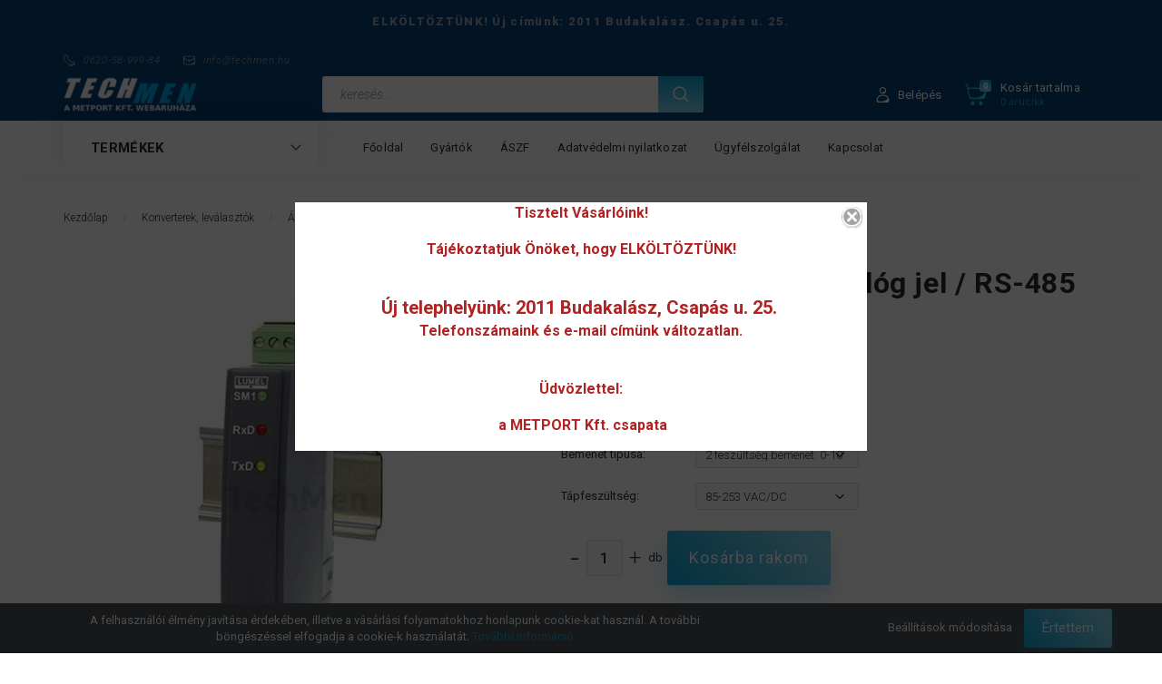

--- FILE ---
content_type: text/html; charset=UTF-8
request_url: https://www.techmen.hu/sm1_ketcsatornas_analogrs_485_konverter_634
body_size: 26399
content:
<!DOCTYPE html>
<!--[if lt IE 7]>      <html class="no-js lt-ie10 lt-ie9 lt-ie8 lt-ie7" lang="hu" dir="ltr"> <![endif]-->
<!--[if IE 7]>         <html class="no-js lt-ie10 lt-ie9 lt-ie8" lang="hu" dir="ltr"> <![endif]-->
<!--[if IE 8]>         <html class="no-js lt-ie10 lt-ie9" lang="hu" dir="ltr"> <![endif]-->
<!--[if IE 9]>         <html class="no-js lt-ie10" lang="hu" dir="ltr"> <![endif]-->
<!--[if gt IE 10]><!--> <html class="no-js" lang="hu" dir="ltr"> <!--<![endif]-->
<head>
    <title>Lumel SM1 kétcsatornás analóg jel / RS-485 konverter (700086)</title>
    <meta charset="utf-8">
    <meta name="keywords" content="SM1 kétcsatornás analóg jel / RS-485 konverter">
    <meta name="description" content="SM1 kétcsatornás analóg jel / RS-485 konverter (60.217 Ft-os áron) a TechMen webáruház Átalakítók kategóriájában.">
    <meta name="robots" content="index, follow">
    <link rel="image_src" href="https://measuretechkft.cdn.shoprenter.hu/custom/measuretechkft/image/data/product/sm1.jpg.webp?lastmod=1719398293.1482238360">
    <meta property="og:title" content="SM1 kétcsatornás analóg jel / RS-485 konverter" />
    <meta property="og:type" content="product" />
    <meta property="og:url" content="https://www.techmen.hu/sm1_ketcsatornas_analogrs_485_konverter_634" />
    <meta property="og:image" content="https://measuretechkft.cdn.shoprenter.hu/custom/measuretechkft/image/cache/w955h500/product/sm1.jpg.webp?lastmod=1719398293.1482238360" />
    <meta property="og:description" content="Kétcsatornás DIN sinre szerelhető modul, mely a bemeneti analóg jeleket RS-485 MODBUS protokollon keresztül adja tovább.A bemenet típusa rendeléskor választható: analóg áram, feszültség, ellenállás, PT100Célszoftverrel..." />
    <link href="https://measuretechkft.cdn.shoprenter.hu/custom/measuretechkft/image/data/spots/favicon.jpg?lastmod=1471528055.1482238360" rel="icon" />
    <link href="https://measuretechkft.cdn.shoprenter.hu/custom/measuretechkft/image/data/spots/favicon.jpg?lastmod=1471528055.1482238360" rel="apple-touch-icon" />
    <base href="https://www.techmen.hu:443" />

    <meta name="viewport" content="width=device-width, initial-scale=1">
            <link href="https://www.techmen.hu/sm1_ketcsatornas_analogrs_485_konverter_634" rel="canonical">
    
        <link rel="preconnect" href="https://fonts.googleapis.com">
    <link rel="preconnect" href="https://fonts.gstatic.com" crossorigin>
    <link href="https://fonts.googleapis.com/css2?family=Roboto:ital,wght@0,100;0,300;0,400;0,500;0,700;0,900;1,100;1,300;1,400;1,500;1,700;1,900&display=swap" rel="stylesheet">
        
            
            <link rel="stylesheet" href="https://measuretechkft.cdn.shoprenter.hu/web/compiled/css/fancybox2.css?v=1768402760" media="screen">
            <link rel="stylesheet" href="https://measuretechkft.cdn.shoprenter.hu/catalog/view/javascript/auroraoverlay/overlay.css?v=1707992185" media="screen">
            <link rel="stylesheet" href="https://measuretechkft.cdn.shoprenter.hu/custom/measuretechkft/catalog/view/theme/losangeles_global/style/1748521539.1564655270.1738750162.1738657829.css?v=null.1482238360" media="screen">
        <script>
        window.nonProductQuality = 80;
    </script>
    <script src="//ajax.googleapis.com/ajax/libs/jquery/1.10.2/jquery.min.js"></script>
    <script>window.jQuery || document.write('<script src="https://measuretechkft.cdn.shoprenter.hu/catalog/view/javascript/jquery/jquery-1.10.2.min.js?v=1484139539"><\/script>')</script>
            
    
            
    
    <!-- Header JavaScript codes -->
            <script src="https://measuretechkft.cdn.shoprenter.hu/web/compiled/js/countdown.js?v=1768402759"></script>
                    <script src="https://measuretechkft.cdn.shoprenter.hu/web/compiled/js/legacy_newsletter.js?v=1768402759"></script>
                    <script src="https://measuretechkft.cdn.shoprenter.hu/catalog/view/javascript/auroraoverlay/overlay.min.js?v=1755178250"></script>
                    <script src="https://measuretechkft.cdn.shoprenter.hu/web/compiled/js/base.js?v=1768402759"></script>
                    <script src="https://measuretechkft.cdn.shoprenter.hu/web/compiled/js/fancybox2.js?v=1768402759"></script>
                    <script src="https://measuretechkft.cdn.shoprenter.hu/web/compiled/js/before_starter2_head.js?v=1768402759"></script>
                    <script src="https://measuretechkft.cdn.shoprenter.hu/web/compiled/js/before_starter2_productpage.js?v=1768402759"></script>
                    <script src="https://measuretechkft.cdn.shoprenter.hu/web/compiled/js/nanobar.js?v=1768402759"></script>
                    <script src="https://measuretechkft.cdn.shoprenter.hu/web/compiled/js/before_starter.js?v=1768402759"></script>
                    <!-- Header jQuery onLoad scripts -->
    <script>
        window.countdownFormat = '%D:%H:%M:%S';
        //<![CDATA[
        var BASEURL = 'https://www.techmen.hu';
Currency = {"symbol_left":"","symbol_right":" Ft","decimal_place":0,"decimal_point":",","thousand_point":".","currency":"HUF","value":1};
var auroraOverlayControlId = '144f8dfd3c0ce4b3eb41a5df42d457f3';
var ShopRenter = ShopRenter || {}; ShopRenter.product = {"id":634,"sku":"700086","currency":"HUF","unitName":"db","price":60216.5,"name":"SM1 k\u00e9tcsatorn\u00e1s anal\u00f3g jel \/ RS-485 konverter","brand":"Lumel","currentVariant":[],"parent":{"id":634,"sku":"700086","unitName":"db","price":60216.5,"name":"SM1 k\u00e9tcsatorn\u00e1s anal\u00f3g jel \/ RS-485 konverter"}};

        $(document).ready(function(){
        // DOM ready
            
                $('.fancybox').fancybox({
                    maxWidth: 820,
                    maxHeight: 650,
                    afterLoad: function(){
                        wrapCSS = $(this.element).data('fancybox-wrapcss');
                        if(wrapCSS){
                            $('.fancybox-wrap').addClass(wrapCSS);
                        }
                    },
                    helpers: {
                        thumbs: {
                            width: 50,
                            height: 50
                        }
                    }
                });
                $('.fancybox-inline').fancybox({
                    maxWidth: 820,
                    maxHeight: 650,
                    type:'inline'
                });
                

        // /DOM ready
        });
        $(window).load(function(){
        // OnLoad
            new WishlistHandler('wishlist-add','');

        // /OnLoad
        });
        //]]>
    </script>
    
        <script src="https://measuretechkft.cdn.shoprenter.hu/web/compiled/js/vue/manifest.bundle.js?v=1768402756"></script>
<script>
    var ShopRenter = ShopRenter || {};
    ShopRenter.onCartUpdate = function (callable) {
        document.addEventListener('cartChanged', callable)
    };
    ShopRenter.onItemAdd = function (callable) {
        document.addEventListener('AddToCart', callable)
    };
    ShopRenter.onItemDelete = function (callable) {
        document.addEventListener('deleteCart', callable)
    };
    ShopRenter.onSearchResultViewed = function (callable) {
        document.addEventListener('AuroraSearchResultViewed', callable)
    };
    ShopRenter.onSubscribedForNewsletter = function (callable) {
        document.addEventListener('AuroraSubscribedForNewsletter', callable)
    };
    ShopRenter.onCheckoutInitiated = function (callable) {
        document.addEventListener('AuroraCheckoutInitiated', callable)
    };
    ShopRenter.onCheckoutShippingInfoAdded = function (callable) {
        document.addEventListener('AuroraCheckoutShippingInfoAdded', callable)
    };
    ShopRenter.onCheckoutPaymentInfoAdded = function (callable) {
        document.addEventListener('AuroraCheckoutPaymentInfoAdded', callable)
    };
    ShopRenter.onCheckoutOrderConfirmed = function (callable) {
        document.addEventListener('AuroraCheckoutOrderConfirmed', callable)
    };
    ShopRenter.onCheckoutOrderPaid = function (callable) {
        document.addEventListener('AuroraOrderPaid', callable)
    };
    ShopRenter.onCheckoutOrderPaidUnsuccessful = function (callable) {
        document.addEventListener('AuroraOrderPaidUnsuccessful', callable)
    };
    ShopRenter.onProductPageViewed = function (callable) {
        document.addEventListener('AuroraProductPageViewed', callable)
    };
    ShopRenter.onMarketingConsentChanged = function (callable) {
        document.addEventListener('AuroraMarketingConsentChanged', callable)
    };
    ShopRenter.onCustomerRegistered = function (callable) {
        document.addEventListener('AuroraCustomerRegistered', callable)
    };
    ShopRenter.onCustomerLoggedIn = function (callable) {
        document.addEventListener('AuroraCustomerLoggedIn', callable)
    };
    ShopRenter.onCustomerUpdated = function (callable) {
        document.addEventListener('AuroraCustomerUpdated', callable)
    };
    ShopRenter.onCartPageViewed = function (callable) {
        document.addEventListener('AuroraCartPageViewed', callable)
    };
    ShopRenter.customer = {"userId":0,"userClientIP":"18.216.88.76","userGroupId":8,"customerGroupTaxMode":"net","customerGroupPriceMode":"net_tax_gross","email":"","phoneNumber":"","name":{"firstName":"","lastName":""}};
    ShopRenter.theme = {"name":"losangeles_global","family":"losangeles","parent":"bootstrap"};
    ShopRenter.shop = {"name":"measuretechkft","locale":"hu","currency":{"code":"HUF","rate":1},"domain":"measuretechkft.myshoprenter.hu"};
    ShopRenter.page = {"route":"product\/product","queryString":"sm1_ketcsatornas_analogrs_485_konverter_634"};

    ShopRenter.formSubmit = function (form, callback) {
        callback();
    };

    let loadedAsyncScriptCount = 0;
    function asyncScriptLoaded(position) {
        loadedAsyncScriptCount++;
        if (position === 'body') {
            if (document.querySelectorAll('.async-script-tag').length === loadedAsyncScriptCount) {
                if (/complete|interactive|loaded/.test(document.readyState)) {
                    document.dispatchEvent(new CustomEvent('asyncScriptsLoaded', {}));
                } else {
                    document.addEventListener('DOMContentLoaded', () => {
                        document.dispatchEvent(new CustomEvent('asyncScriptsLoaded', {}));
                    });
                }
            }
        }
    }
</script>

            <script type="text/javascript" async class="async-script-tag" onload="asyncScriptLoaded('header')" src="https://widget.molin.ai/shop-ai.js?w=igxsd7rm"></script>
    
                    <script type="text/javascript" src="https://measuretechkft.cdn.shoprenter.hu/web/compiled/js/vue/customerEventDispatcher.bundle.js?v=1768402756"></script>




    
    
                
            
            <script>window.dataLayer=window.dataLayer||[];function gtag(){dataLayer.push(arguments)};var ShopRenter=ShopRenter||{};ShopRenter.config=ShopRenter.config||{};ShopRenter.config.googleConsentModeDefaultValue="denied";</script>                        <script type="text/javascript" src="https://measuretechkft.cdn.shoprenter.hu/web/compiled/js/vue/googleConsentMode.bundle.js?v=1768402756"></script>

            
            <!-- Google Tag Manager -->
<script>(function(w,d,s,l,i){w[l]=w[l]||[];w[l].push({'gtm.start':
new Date().getTime(),event:'gtm.js'});var f=d.getElementsByTagName(s)[0],
j=d.createElement(s),dl=l!='dataLayer'?'&l='+l:'';j.async=true;j.src=
'https://www.googletagmanager.com/gtm.js?id='+i+dl;f.parentNode.insertBefore(j,f);
})(window,document,'script','dataLayer','GTM-N7KB23J');</script>
<!-- End Google Tag Manager -->
            
            
                <!--Global site tag(gtag.js)--><script async src="https://www.googletagmanager.com/gtag/js?id=AW-973511952"></script><script>window.dataLayer=window.dataLayer||[];function gtag(){dataLayer.push(arguments);}
gtag('js',new Date());gtag('config','AW-973511952',{"allow_enhanced_conversions":true});</script>    
    
</head>

<body id="body" class="bootstrap-body page-body flypage_body body-pathway-inside desktop-device-body body-pathway-inside losangeles_global-body" role="document">
            <!-- Google Tag Manager (noscript) -->
<noscript><iframe src="https://www.googletagmanager.com/ns.html?id=GTM-N7KB23J"
height="0" width="0" style="display:none;visibility:hidden"></iframe></noscript>
<!-- End Google Tag Manager (noscript) -->
    
<div id="fb-root"></div>
<script>(function (d, s, id) {
        var js, fjs = d.getElementsByTagName(s)[0];
        if (d.getElementById(id)) return;
        js = d.createElement(s);
        js.id = id;
        js.src = "//connect.facebook.net/hu_HU/sdk/xfbml.customerchat.js#xfbml=1&version=v2.12&autoLogAppEvents=1";
        fjs.parentNode.insertBefore(js, fjs);
    }(document, "script", "facebook-jssdk"));
</script>



            

<!-- cached -->    <div id="first-login-nanobar-button">
    <img src="https://measuretechkft.cdn.shoprenter.hu/catalog/view/theme/default/image/cog-settings-grey.svg?v=null.1482238360" class="sr-cog" alt="" width="24" height="24"/>
</div>
<div id="firstLogNanobar" class="Fixed aurora-nanobar aurora-nanobar-firstlogin">
    <div class="aurora-nanobar-container">
        <span id="nanoTextCookies" class="aurora-nanobar-text"
              style="font-size: px;"><span class="aurora-nanobar-text" id="nanoTextCookies" style="font-size: px;">A felhasználói élmény javítása érdekében, illetve a vásárlási folyamatokhoz honlapunk cookie-kat használ. A további böngészéssel elfogadja a cookie-k használatát. 
  <a href="https://www.techmen.hu/adatvedelmi_nyilatkozat_3" onclick="window.open(this.href, '', 'resizable=no,status=no,location=no,toolbar=no,menubar=no,fullscreen=no,scrollbars=no,dependent=no,width=800,height=500'); return false;">További információ</a></span>
        </span>
        <div class="aurora-nanobar-buttons-wrapper nanobar-buttons">
            <a id ="aurora-nanobar-settings-button" href="">
                <span>Beállítások módosítása</span>
            </a>
            <a id="auroraNanobarCloseCookies" href="" class="button btn btn-primary aurora-nanobar-btn" data-button-save-text="Beállítások mentése">
                <span>Értettem</span>
            </a>
        </div>
        <div class="aurora-nanobar-cookies" style="display: none;">
            <div class="form-group">
                <label><input type="checkbox" name="required_cookies" id="required-cookies" disabled="disabled" checked="checked" /> Szükséges cookie-k</label>
                <div class="cookies-help-text">
                    Ezek a cookie-k segítenek abban, hogy a webáruház használható és működőképes legyen.
                </div>
            </div>
            <div class="form-group">
                <label>
                    <input type="checkbox" name="marketing_cookies" id="marketing-cookies"
                             checked />
                    Marketing cookie-k
                </label>
                <div class="cookies-help-text">
                    Ezeket a cookie-k segítenek abban, hogy az Ön érdeklődési körének megfelelő reklámokat és termékeket jelenítsük meg a webáruházban.
                </div>
            </div>
        </div>
    </div>
</div>

<script>

    (function ($) {
        $(document).ready(function () {
            new AuroraNanobar.FirstLogNanobarCheckbox(jQuery('#firstLogNanobar'), 'bottom');
        });
    })(jQuery);

</script>
<!-- /cached -->

    
                <!-- cached -->




        







    
    
<link media="screen and (max-width: 992px)" rel="stylesheet" href="https://measuretechkft.cdn.shoprenter.hu/catalog/view/javascript/jquery/jquery-mmenu/dist/css/jquery.mmenu.all.css?v=1484139539">
<script src="https://cdnjs.cloudflare.com/ajax/libs/jQuery.mmenu/7.0.0/jquery.mmenu.all.js"></script>
<script src="https://cdnjs.cloudflare.com/ajax/libs/jQuery.mmenu/7.0.0/addons/counters/jquery.mmenu.counters.js"></script>

<link rel="stylesheet" href="https://cdnjs.cloudflare.com/ajax/libs/jQuery.mmenu/7.0.0/jquery.mmenu.css" />
<link rel="stylesheet" href="https://cdnjs.cloudflare.com/ajax/libs/jQuery.mmenu/7.0.0/addons/counters/jquery.mmenu.counters.css" />
<link rel="stylesheet" href="https://cdnjs.cloudflare.com/ajax/libs/jQuery.mmenu/7.0.0/extensions/effects/jquery.mmenu.effects.css" />
<link rel="stylesheet" href="https://cdnjs.cloudflare.com/ajax/libs/jQuery.mmenu/7.0.0/extensions/borderstyle/jquery.mmenu.borderstyle.css" />
<link rel="stylesheet" href="https://cdnjs.cloudflare.com/ajax/libs/jQuery.mmenu/7.0.0/extensions/positioning/jquery.mmenu.positioning.css" />

<script src="https://measuretechkft.cdn.shoprenter.hu/catalog/view/javascript/jquery/product_count_in_cart.js?v=1530610005"></script>

<script>
    $(document).ready(function(){var $mmenu=$('#menu-nav').mmenu({navbar:{title:'Menü',add:'Menü'},extensions:["left","border-full","fx-panels-slide-100","fx-menu-slide","fx-listitems-slide"],counters:true});var $hamburgerIcon=$("#hamburger-icon");var menuAPI=$mmenu.data("mmenu");$hamburgerIcon.on("click",function(){menuAPI.open();});menuAPI.bind("open:finish",function(){setTimeout(function(){$hamburgerIcon.addClass("is-active");},100);});menuAPI.bind("close:finish",function(){setTimeout(function(){$hamburgerIcon.removeClass("is-active");},100);});function setLanguagesMobile(type){$('.'+type+'-change-mobile').click(function(e){e.preventDefault();$('#'+type+'_value_mobile').attr('value',$(this).data('value'));$('#mobile_'+type+'_form').submit();});}
setLanguagesMobile('language');setLanguagesMobile('currency');});</script>

<form action="index.php" method="post" enctype="multipart/form-data" id="mobile_currency_form">
    <input id="currency_value_mobile" type="hidden" value="" name="currency_id"/>
</form>

<form action="index.php" method="post" enctype="multipart/form-data" id="mobile_language_form">
    <input id="language_value_mobile" type="hidden" value="" name="language_code"/>
</form>


<div id="menu-nav">
    <ul>
                                        <li class="mm-title mm-group-title"><span><i class="sr-icon-list"></i> Menüpontok</span></li>
    
                            <li class="informations-mobile-menu-item">
                <a href="https://www.techmen.hu/aszf_24" target="_self">ÁSZF</a>
                            </li>
                    <li class="informations-mobile-menu-item">
                <a href="https://www.techmen.hu/adatvedelmi_nyilatkozat_3" target="_self">Adatvédelmi nyilatkozat</a>
                            </li>
                    <li class="informations-mobile-menu-item">
                <a href="https://www.techmen.hu/rolunk_4" target="_self">Ügyfélszolgálat</a>
                            </li>
                    <li class="informations-mobile-menu-item">
                <a href="https://www.techmen.hu/index.php?route=information/contact" target="_self">Kapcsolat</a>
                            </li>
                    <li class="informations-mobile-menu-item">
                <a href="https://www.techmen.hu/index.php?route=information/sitemap" target="_self">Oldaltérkép</a>
                            </li>
            
        
        
                            <li class="mm-title mm-group-title"><span><i class="sr-icon-user"></i> Belépés és Regisztráció</span></li>
            <li class="customer-mobile-menu-item">
                <a href="index.php?route=account/login">Belépés</a>
            </li>
            <li class="customer-mobile-menu-item">
                <a href="index.php?route=account/create">Regisztráció</a>
            </li>
            

                        <li class="mm-title mm-group-title"><span><i class="sr-icon-tags"></i> Kategóriák</span></li>
    
    <li>
    <a href="https://www.techmen.hu/aramlasm_65">            <div class="category-list-link-text">Áramlásmérés - folyadék</div>
        </a>
            <ul><li>
    <a href="https://www.techmen.hu/aramlasm_65/indukcios">            Indukciós
        </a>
            <ul><li>
    <a href="https://www.techmen.hu/aramlasm_65/indukcios/badgermeter_99">            Badger Meter
        </a>
    </li><li>
    <a href="https://www.techmen.hu/aramlasm_65/indukcios/comac_cal_283">            Comac Cal
        </a>
    </li></ul>
    </li><li>
    <a href="https://www.techmen.hu/aramlasm_65/ultrahangos_66">            Ultrahangos
        </a>
            <ul><li>
    <a href="https://www.techmen.hu/aramlasm_65/ultrahangos_66/mobil_aramlasmerok_93">            Mobil
        </a>
    </li><li>
    <a href="https://www.techmen.hu/aramlasm_65/ultrahangos_66/mobil_uh_aramlasmerok_91">            Felcsatolható
        </a>
    </li><li>
    <a href="https://www.techmen.hu/aramlasm_65/ultrahangos_66/homennyisegmerok">            Hőmennyiségmérő
        </a>
    </li><li>
    <a href="https://www.techmen.hu/aramlasm_65/ultrahangos_66/szondak_and_tartozekok_192">            Szondák és tartozékok
        </a>
    </li></ul>
    </li><li>
    <a href="https://www.techmen.hu/aramlasm_65/turbinas_101">            Kis térfogatáram
        </a>
    </li><li>
    <a href="https://www.techmen.hu/aramlasm_65/proba1_97">            Vízmérők
        </a>
    </li><li>
    <a href="https://www.techmen.hu/aramlasm_65/impelleres_102">            Impelleres
        </a>
    </li><li>
    <a href="https://www.techmen.hu/aramlasm_65/proba1_98">            Rotaméter, kémlelőcső
        </a>
            <ul><li>
    <a href="https://www.techmen.hu/aramlasm_65/proba1_98/rotameter_200">            Rotaméter
        </a>
    </li><li>
    <a href="https://www.techmen.hu/aramlasm_65/proba1_98/aramlas_indikator_285">            Áramlás indikátor
        </a>
    </li></ul>
    </li><li>
    <a href="https://www.techmen.hu/aramlasm_65/ovalkerekes_103">            Oválkerekes
        </a>
            <ul><li>
    <a href="https://www.techmen.hu/aramlasm_65/ovalkerekes_103/ipari_ovalkerekes_195">            Ipari oválkerekes
        </a>
    </li><li>
    <a href="https://www.techmen.hu/aramlasm_65/ovalkerekes_103/meropisztolyok_325">            Mérőpisztolyok
        </a>
    </li><li>
    <a href="https://www.techmen.hu/aramlasm_65/ovalkerekes_103/egyszeru_ovalkerekes_194">            Sztenderd oválkerekes
        </a>
    </li><li>
    <a href="https://www.techmen.hu/aramlasm_65/ovalkerekes_103/ovalkerekes_elszamolasi_meresre_197">            Oválkerekes elszámolási mérésre
        </a>
    </li></ul>
    </li><li>
    <a href="https://www.techmen.hu/aramlasm_65/meropisztoly_196">            Adagolók és mérőpisztolyok
        </a>
            <ul><li>
    <a href="https://www.techmen.hu/aramlasm_65/meropisztoly_196/adagolo_meropisztoly_199">            Adagoló mérőpisztoly
        </a>
    </li><li>
    <a href="https://www.techmen.hu/aramlasm_65/meropisztoly_196/meropisztolyok_281">            Mérőpisztolyok
        </a>
    </li></ul>
    </li><li>
    <a href="https://www.techmen.hu/aramlasm_65/rcdl_104">            RCDL mechanikus mérő
        </a>
    </li><li>
    <a href="https://www.techmen.hu/aramlasm_65/uzemanyag_105">            Üzemanyag
        </a>
    </li><li>
    <a href="https://www.techmen.hu/aramlasm_65/aramlaskapcsolok_284">            Áramláskapcsolók
        </a>
    </li><li>
    <a href="https://www.techmen.hu/aramlasm_65/tuzcsapmero">            Tűzcsapmérő
        </a>
    </li><li>
    <a href="https://www.techmen.hu/aramlasm_65/aramlaskijelzo_and_adagolo_255">            Áramláskijelző és adagoló
        </a>
    </li></ul>
    </li><li>
    <a href="https://www.techmen.hu/aramlasmeres_levego_gaz_286">            <div class="category-list-link-text">Áramlásmérés levegő (gáz)</div>
        </a>
            <ul><li>
    <a href="https://www.techmen.hu/aramlasmeres_levego_gaz_286/rotameter_287">            Rotaméter
        </a>
    </li><li>
    <a href="https://www.techmen.hu/aramlasmeres_levego_gaz_286/aramlasjelzo_-_kemlleo_uveg_308">            Áramlásjelző - kémlelő üveg
        </a>
    </li></ul>
    </li><li>
    <a href="https://www.techmen.hu/szilard_aramlasmeres_129">            <div class="category-list-link-text">Áramlásmérés - szilárd és ömlesztett</div>
        </a>
    </li><li>
    <a href="https://www.techmen.hu/folyadek_szintmeres_128">            <div class="category-list-link-text">Szintmérés - folyadék</div>
        </a>
            <ul><li>
    <a href="https://www.techmen.hu/folyadek_szintmeres_128/szinttavadok_180">            Szinttávadók
        </a>
            <ul><li>
    <a href="https://www.techmen.hu/folyadek_szintmeres_128/szinttavadok_180/ultrahangos_szinttavadok_181">            Ultrahangos szinttávadók
        </a>
    </li><li>
    <a href="https://www.techmen.hu/folyadek_szintmeres_128/szinttavadok_180/mikrohullamu_foly_szinttavadok_183">            Mikrohullámú folyadék szinttávadók
        </a>
    </li><li>
    <a href="https://www.techmen.hu/folyadek_szintmeres_128/szinttavadok_180/hidrosztatikus_szinttavadok_189">            Hidrosztatikus és piezorezisztív szinttávadók
        </a>
    </li></ul>
    </li><li>
    <a href="https://www.techmen.hu/folyadek_szintmeres_128/szintkapcsolok_162">            Szintkapcsolók
        </a>
            <ul><li>
    <a href="https://www.techmen.hu/folyadek_szintmeres_128/szintkapcsolok_162/konduktiv_163">            Konduktív
        </a>
    </li><li>
    <a href="https://www.techmen.hu/folyadek_szintmeres_128/szintkapcsolok_162/uszokapcsolo_188">            Úszókapcsoló
        </a>
    </li><li>
    <a href="https://www.techmen.hu/folyadek_szintmeres_128/szintkapcsolok_162/rezgovilla_folyadekra_190">            Rezgővilla folyadékra
        </a>
    </li></ul>
    </li></ul>
    </li><li>
    <a href="https://www.techmen.hu/szintmeres_szilard_omlesztett_130">            <div class="category-list-link-text">Szintmérés - szilárd és ömlesztett</div>
        </a>
            <ul><li>
    <a href="https://www.techmen.hu/szintmeres_szilard_omlesztett_130/mikrohullamu_szinttavadok_porokra_184">            Mikrohullámú szinttávadók porokra
        </a>
    </li><li>
    <a href="https://www.techmen.hu/szintmeres_szilard_omlesztett_130/szintkapcsolas_233">            Szintkapcsolás
        </a>
    </li></ul>
    </li><li>
    <a href="https://www.techmen.hu/nyomasmeres_132">            <div class="category-list-link-text">Nyomásmérés</div>
        </a>
            <ul><li>
    <a href="https://www.techmen.hu/nyomasmeres_132/nyomas_tavado_-_keller_300">            Nyomás távadó - Keller
        </a>
            <ul><li>
    <a href="https://www.techmen.hu/nyomasmeres_132/nyomas_tavado_-_keller_300/abszolut_nyomas_318">            Abszolút nyomás
        </a>
    </li><li>
    <a href="https://www.techmen.hu/nyomasmeres_132/nyomas_tavado_-_keller_300/differencial_nyomas_322">            Differenciál nyomás
        </a>
    </li><li>
    <a href="https://www.techmen.hu/nyomasmeres_132/nyomas_tavado_-_keller_300/relativ_nyomas_319">            Relatív nyomás
        </a>
    </li><li>
    <a href="https://www.techmen.hu/nyomasmeres_132/nyomas_tavado_-_keller_300/vakuum_320">            Vakuum
        </a>
    </li></ul>
    </li><li>
    <a href="https://www.techmen.hu/nyomasmeres_132/nyomas_tavado_-_wt_sensor_301">            Nyomás távadó
        </a>
    </li><li>
    <a href="https://www.techmen.hu/nyomasmeres_132/keller_digitalis_manometer_298">            Digitális manométer - Keller
        </a>
    </li><li>
    <a href="https://www.techmen.hu/nyomasmeres_132/digitalis_manometer_-_wt_sensor_299">             Digitális manométer
        </a>
    </li><li>
    <a href="https://www.techmen.hu/nyomasmeres_132/nyomaskapcsolok_-_kijelzos_302">            Nyomáskapcsolók
        </a>
    </li></ul>
    </li><li>
    <a href="https://www.techmen.hu/homerseklet_meres_123">            <div class="category-list-link-text">Hőmérséklet</div>
        </a>
            <ul><li>
    <a href="https://www.techmen.hu/homerseklet_meres_123/kijezok_and_szabalyzok_252">            Kijezők és szabályzók
        </a>
    </li><li>
    <a href="https://www.techmen.hu/homerseklet_meres_123/homerok_124">            Hőmérők
        </a>
    </li><li>
    <a href="https://www.techmen.hu/homerseklet_meres_123/homerseklet_szabalyzok_125">            PID szabályzók
        </a>
    </li><li>
    <a href="https://www.techmen.hu/homerseklet_meres_123/kijelzok___kimenet_nelkul_226">            Kijelzők - relé kimenet nélkül
        </a>
    </li><li>
    <a href="https://www.techmen.hu/homerseklet_meres_123/atalakitok_159">            Távadók és átalakítók
        </a>
    </li><li>
    <a href="https://www.techmen.hu/homerseklet_meres_123/hutohazi_ho_es_paratartalom_ellenorzo_rendszer_276">            Hűtőházi hő és páratartalom ellenőrző rendszer
        </a>
    </li><li>
    <a href="https://www.techmen.hu/homerseklet_meres_123/nagyaramu_szabalyzok_206">            Nagyáramú szabályzók
        </a>
    </li></ul>
    </li><li>
    <a href="https://www.techmen.hu/para_es_nedvessegtartalom_137">            <div class="category-list-link-text">Pára és nedvességtartalom</div>
        </a>
            <ul><li>
    <a href="https://www.techmen.hu/para_es_nedvessegtartalom_137/levego_213">            Levegő
        </a>
    </li><li>
    <a href="https://www.techmen.hu/para_es_nedvessegtartalom_137/omlesztett_szilard_anyagok_138">            Szilárd és ömlesztett anyagok
        </a>
    </li></ul>
    </li><li>
    <a href="https://www.techmen.hu/kijelzok_110">            <div class="category-list-link-text">Kijelzők, szabályzók</div>
        </a>
            <ul><li>
    <a href="https://www.techmen.hu/kijelzok_110/sztenderd_219">            Sztenderd kijelzők és szabályzók
        </a>
    </li><li>
    <a href="https://www.techmen.hu/kijelzok_110/nagy_digit_25mm_215">            Nagy digit (25mm+)
        </a>
    </li><li>
    <a href="https://www.techmen.hu/kijelzok_110/ora_111">            Óra
        </a>
    </li><li>
    <a href="https://www.techmen.hu/kijelzok_110/kijelzo_bargraffal_216">            Kijelző bárgráffal
        </a>
    </li><li>
    <a href="https://www.techmen.hu/kijelzok_110/rs_485_bemenetu_112">            RS-485 bemenetű
        </a>
    </li><li>
    <a href="https://www.techmen.hu/kijelzok_110/tobb_bemenettel_217">            Több bemenettel
        </a>
    </li><li>
    <a href="https://www.techmen.hu/kijelzok_110/adatrogzitovel_218">            Adatrögzítővel
        </a>
    </li></ul>
    </li><li>
    <a href="https://www.techmen.hu/meres_adatgyujtes_133">            <div class="category-list-link-text">Mérés adatgyűjtés</div>
        </a>
            <ul><li>
    <a href="https://www.techmen.hu/meres_adatgyujtes_133/onallo_regisztralok_234">            Önálló regisztrálók
        </a>
    </li><li>
    <a href="https://www.techmen.hu/meres_adatgyujtes_133/szamitogepes_regisztralok_235">            Számítógépes regisztrálók
        </a>
    </li></ul>
    </li><li>
    <a href="https://www.techmen.hu/analog_aram_fesz_114">            <div class="category-list-link-text">Konverterek, leválasztók</div>
        </a>
            <ul><li>
    <a href="https://www.techmen.hu/analog_aram_fesz_114/atalakitok_116">            Átalakítók
        </a>
    </li><li>
    <a href="https://www.techmen.hu/analog_aram_fesz_114/levalasztok_117">            Leválasztók
        </a>
    </li></ul>
    </li><li>
    <a href="https://www.techmen.hu/impulzus_frekvencia_118">            <div class="category-list-link-text">Impulzus és Frekvencia</div>
        </a>
            <ul><li>
    <a href="https://www.techmen.hu/impulzus_frekvencia_118/aramlaskijelzo_adagolo_119">            Áramláskijelző és adagoló
        </a>
    </li><li>
    <a href="https://www.techmen.hu/impulzus_frekvencia_118/szamlalo_121">            Számláló
        </a>
    </li><li>
    <a href="https://www.techmen.hu/impulzus_frekvencia_118/uzemora_szamlalo_120">            Üzemóra számláló
        </a>
    </li><li>
    <a href="https://www.techmen.hu/impulzus_frekvencia_118/tahometer_122">            Tachométer
        </a>
    </li></ul>
    </li><li>
    <a href="https://www.techmen.hu/vezerlo_kimenetek_223">            <div class="category-list-link-text">Vezérlő kimenetek</div>
        </a>
            <ul><li>
    <a href="https://www.techmen.hu/vezerlo_kimenetek_223/digitalis_kimenetek_224">            Digitális kimenetek
        </a>
    </li></ul>
    </li><li>
    <a href="https://www.techmen.hu/230_400vac_halozat_164">            <div class="category-list-link-text">230-400VAC hálózat</div>
        </a>
            <ul><li>
    <a href="https://www.techmen.hu/230_400vac_halozat_164/analizatorok_274">            Analizátorok
        </a>
    </li><li>
    <a href="https://www.techmen.hu/230_400vac_halozat_164/kijelzok_and_szabalyzok_273">            Kijelzők, mérők és szabályzók
        </a>
    </li><li>
    <a href="https://www.techmen.hu/230_400vac_halozat_164/nagyaramu_szabalyzok_205">            Nagyáramú szabályzók
        </a>
    </li><li>
    <a href="https://www.techmen.hu/230_400vac_halozat_164/rogowski_coil_315">            Rogowski Coil
        </a>
    </li><li>
    <a href="https://www.techmen.hu/230_400vac_halozat_164/tavadok_264">            Távadók
        </a>
            <ul><li>
    <a href="https://www.techmen.hu/230_400vac_halozat_164/tavadok_264/atalakitok_265">            Átalakítók
        </a>
    </li></ul>
    </li><li>
    <a href="https://www.techmen.hu/230_400vac_halozat_164/aramvaltok_221">            Áramváltók
        </a>
            <ul><li>
    <a href="https://www.techmen.hu/230_400vac_halozat_164/aramvaltok_221/1_es_pontossagi_osztalyu_aramvaltok_229">            1-es pontossági osztályú áramváltók
        </a>
    </li><li>
    <a href="https://www.techmen.hu/230_400vac_halozat_164/aramvaltok_221/szetnyithato_aramvaltok_231">            Szétnyitható áramváltók
        </a>
    </li><li>
    <a href="https://www.techmen.hu/230_400vac_halozat_164/aramvaltok_221/05_pontossagi_osztalyu_aramvaltok_228">            0,5 pontossági osztályú áramváltók
        </a>
    </li><li>
    <a href="https://www.techmen.hu/230_400vac_halozat_164/aramvaltok_221/02_pontossagi_osztalyu_aramvaltok_227">            0,2 pontossági osztályú áramváltók
        </a>
    </li></ul>
    </li></ul>
    </li><li>
    <a href="https://www.techmen.hu/feszultseg_merese_267">            <div class="category-list-link-text">DC áram és feszültség mérés</div>
        </a>
            <ul><li>
    <a href="https://www.techmen.hu/feszultseg_merese_267/dc_kijelzok_306">            DC kijelzők
        </a>
    </li><li>
    <a href="https://www.techmen.hu/feszultseg_merese_267/dc_tavadok_307">            DC távadók
        </a>
    </li><li>
    <a href="https://www.techmen.hu/feszultseg_merese_267/sontok_232">            Söntök
        </a>
    </li></ul>
    </li><li>
    <a href="https://www.techmen.hu/kommunikacio_157">            <div class="category-list-link-text">Kommunikáció</div>
        </a>
            <ul><li>
    <a href="https://www.techmen.hu/kommunikacio_157/remote_io_328">            REMOTE IO
        </a>
    </li><li>
    <a href="https://www.techmen.hu/kommunikacio_157/rs_485_konverterek_158">            RS-485 konverterek
        </a>
    </li><li>
    <a href="https://www.techmen.hu/kommunikacio_157/radio_link_rs_485232_207">            Rádió link - RS-485 és RS-232
        </a>
    </li></ul>
    </li><li>
    <a href="https://www.techmen.hu/idozitok_and_adagolok_259">            <div class="category-list-link-text">Időzítők és adagolók</div>
        </a>
            <ul><li>
    <a href="https://www.techmen.hu/idozitok_and_adagolok_259/adagolok_260">            Adagolók
        </a>
    </li><li>
    <a href="https://www.techmen.hu/idozitok_and_adagolok_259/idozitok_261">            Időzítők
        </a>
    </li></ul>
    </li><li>
    <a href="https://www.techmen.hu/elmozdulas_meres_160">            <div class="category-list-link-text">Helyzetérzékelés</div>
        </a>
            <ul><li>
    <a href="https://www.techmen.hu/elmozdulas_meres_160/inclinometer_161">            Inclinométer
        </a>
    </li><li>
    <a href="https://www.techmen.hu/elmozdulas_meres_160/infrasorompo_280">            Infrasorompó
        </a>
    </li><li>
    <a href="https://www.techmen.hu/elmozdulas_meres_160/tavolsagmeres_182">            Távolságmérés
        </a>
    </li><li>
    <a href="https://www.techmen.hu/elmozdulas_meres_160/kozelites_kapcsolok_187">            Közelítés kapcsolók
        </a>
            <ul><li>
    <a href="https://www.techmen.hu/elmozdulas_meres_160/kozelites_kapcsolok_187/induktiv_277">            Induktív
        </a>
    </li><li>
    <a href="https://www.techmen.hu/elmozdulas_meres_160/kozelites_kapcsolok_187/kapacitiv_278">            Kapacitív
        </a>
    </li><li>
    <a href="https://www.techmen.hu/elmozdulas_meres_160/kozelites_kapcsolok_187/infra_279">            Infra
        </a>
    </li></ul>
    </li></ul>
    </li><li>
    <a href="https://www.techmen.hu/portartalom_meres_136">            <div class="category-list-link-text">Portartalom mérés</div>
        </a>
    </li><li>
    <a href="https://www.techmen.hu/sulymeres_134">            <div class="category-list-link-text">Súlymérés</div>
        </a>
            <ul><li>
    <a href="https://www.techmen.hu/sulymeres_134/kijelzo_merocellakhoz_135">            Kijelző mérőcellákhoz
        </a>
    </li></ul>
    </li><li>
    <a href="https://www.techmen.hu/szirena_lampa">            <div class="category-list-link-text">Szirénák - kürtök - lámpák </div>
        </a>
            <ul><li>
    <a href="https://www.techmen.hu/szirena_lampa/motoros_szirenak_296">            Motoros szirénák
        </a>
    </li><li>
    <a href="https://www.techmen.hu/szirena_lampa/villogo_szirena_292">            Villogó sziréna
        </a>
    </li><li>
    <a href="https://www.techmen.hu/szirena_lampa/ipari_kivitelu_szirenak_295">            Ipari kivitelű  szirénák
        </a>
    </li><li>
    <a href="https://www.techmen.hu/szirena_lampa/ipari_lampak_294">            Ipari lámpák
        </a>
    </li><li>
    <a href="https://www.techmen.hu/szirena_lampa/fenyoszlop">            Fényoszlop
        </a>
    </li><li>
    <a href="https://www.techmen.hu/szirena_lampa/biztonsagi_lampa_darura_-_targoncara_293">            Biztonsági lámpa darura - targoncára
        </a>
    </li></ul>
    </li><li>
    <a href="https://www.techmen.hu/tapegysegek_94">            <div class="category-list-link-text">Tápegységek</div>
        </a>
            <ul><li>
    <a href="https://www.techmen.hu/tapegysegek_94/24vdc_tapegyseg_237">            24VDC tápegység
        </a>
    </li><li>
    <a href="https://www.techmen.hu/tapegysegek_94/24vdc_ups_238">            24VDC UPS
        </a>
    </li><li>
    <a href="https://www.techmen.hu/tapegysegek_94/12vdc_tapegyseg_239">            12VDC tápegység
        </a>
    </li></ul>
    </li><li>
    <a href="https://www.techmen.hu/tartozekok_171">            <div class="category-list-link-text">Tartozékok</div>
        </a>
            <ul><li>
    <a href="https://www.techmen.hu/tartozekok_171/tartozekok_digitalis_manometerekhez_297">             Digitális Manométerekhez
        </a>
    </li><li>
    <a href="https://www.techmen.hu/tartozekok_171/infraerzekelokhoz_240">            Infraérzékelőkhöz
        </a>
    </li><li>
    <a href="https://www.techmen.hu/tartozekok_171/panelmuszerekhez_172">            Panelműszerekhez
        </a>
            <ul><li>
    <a href="https://www.techmen.hu/tartozekok_171/panelmuszerekhez_172/szerelo_keret_173">            Beszereléshez
        </a>
    </li><li>
    <a href="https://www.techmen.hu/tartozekok_171/panelmuszerekhez_172/sin_adapter_174">            Sin adapter
        </a>
    </li><li>
    <a href="https://www.techmen.hu/tartozekok_171/panelmuszerekhez_172/vedo_ablak_175">            Védő ablak
        </a>
    </li><li>
    <a href="https://www.techmen.hu/tartozekok_171/panelmuszerekhez_172/tavvezerlo_176">            Távvezérlő
        </a>
    </li></ul>
    </li><li>
    <a href="https://www.techmen.hu/tartozekok_171/szintkapcsolokhoz_193">            Szintkapcsolókhoz
        </a>
    </li><li>
    <a href="https://www.techmen.hu/tartozekok_171/szinttavadokhoz_191">            Szinttávadókhoz
        </a>
    </li><li>
    <a href="https://www.techmen.hu/tartozekok_171/tuzcsapmerokhoz_305">            Tűzcsapmérőkhöz
        </a>
    </li><li>
    <a href="https://www.techmen.hu/tartozekok_171/meropisztoly_tartozekok_198">            Mérőpisztoly tartozékok
        </a>
    </li><li>
    <a href="https://www.techmen.hu/tartozekok_171/programozashoz_intereszek_211">            Programozáshoz interfészek
        </a>
    </li><li>
    <a href="https://www.techmen.hu/tartozekok_171/konfiguralo_programok_214">            Konfiguráló programok
        </a>
    </li></ul>
    </li><li>
    <a href="https://www.techmen.hu/multimeterek_288">            <div class="category-list-link-text">Multiméterek »</div>
        </a>
    </li><li>
    <a href="https://www.techmen.hu/lorawan_eszkozok_310">            <div class="category-list-link-text">LoRaWAN® eszközök  &gt;&gt;</div>
        </a>
    </li>

            
    </ul>
</div>

<div id="mobile-nav" class="responsive-menu Fixed hidden-print mobile-menu-orientation-left">
    
            <a id="hamburger-icon" class="mobile-headers mobile-content-header hamburger hamburger--collapse" href="#menu-nav">
            <span class="hamburger-box">
                <span class="line line-1"></span>
                <span class="line line-2"></span>
                <span class="line line-3"></span>
            </span>
            <span class="mobile-headers-title">Menü</span>
        </a>
    

    <div class="mobile-headers mobile-logo">
            </div>
            <a class="mobile-headers mobile-cart-link" data-toggle="collapse" data-target="#module_cart">
            <i class="icon-sr-cart mobile-headers-icon">
            <span class="icon-sr-cart">
                    <svg xmlns="https://www.w3.org/2000/svg" viewBox="0 0 32 32" width="24" height="24">
    <ellipse class="cart-icon" cx="11.046" cy="29" rx="3" ry="3"/>
    <ellipse class="cart-icon" cx="23.046" cy="29" rx="3" ry="3"/>
    <path class="cart-icon" d="M30.046 6h-22.5c-3.3 0-2.7-3.1-3.5-4.4-.7-1-1.7-1.6-3-1.6-.6 0-1 .5-1 1 0 .4.2.7.5.9 1.6.8 2.1 4 2.3 5.1l2.8 13.4c.3 1.5 1.7 2.6 3.3 2.6h17.1c1.7 0 3.2-1.2 3.6-2.9l2.3-11.7V8c.1-1-.7-2-1.9-2zm-.8 5.7c-1.1 5.5-8.5 9.3-14.1 9.3h-1.9c-3.2 0-5.9-2.2-6.5-5.3l-1-4.6c-.3-1.6.9-3.1 2.5-3.1h17.9c.7 0 1.4.3 2 .7.4.3.6.6.8 1 .4.6.5 1.3.3 2z"/>
</svg>
<svg xmlns="https://www.w3.org/2000/svg" style="width:0;height:0;position:absolute;" aria-hidden="true" focusable="false">
    <linearGradient id="la-gradient">
        <stop offset="0%" stop-color="var(--color-stop-1)" />
        <stop offset="100%" stop-color="var(--color-stop-2)" />
    </linearGradient>
</svg>
                </span>
            </i>
            <div class="mobile-cart-product-count mobile-cart-empty hidden-md">
            </div>
        </a>
    </div>
<!-- /cached -->
<div id="SR_scrollTop"></div>
<!-- page-wrap -->
<div class="page-wrap">


    
    <!-- header -->
    <header class="sticky-head ">
        <div class="sticky-head-container">
                                                <div class="header-top header-top-custom-position hidden-sm hidden-xs">
                        <div class="container">
                            <div id="section-los-angeles-topline" class="section-wrapper ">
    
    <div class="section-topline shoprenter-section text-center">
    ELKÖLTÖZTÜNK! Új címünk: 2011 Budakalász. Csapás u. 25.
</div>

</div>

                        </div>
                    </div>
                                <div class="header-middle">
                    <div class="container">
                        <div class="header-middle-top d-none d-lg-flex justify-content-between align-items-center">
                            <div class="header-middle-top-left d-flex justify-content-start align-items-center">
                                                                    <div class="header-phone d-flex align-items-center">
                                        <a href="tel:0620-58-999-84">
                                            <svg xmlns="https://www.w3.org/2000/svg" viewBox="0 0 31.9 31.9" width="13">
    <path class="svg-header-phone" d="M0 10.3c0 2.5.8 5.1 3.5 7.8l10.3 10.3c2.6 2.6 5.2 3.5 7.5 3.5 5.6 0 9.9-5.1 9.9-5.1.5-.5.7-1.1.7-1.8 0-.6-.2-1.3-.7-1.8L27 19c-.5-.5-1.1-.7-1.8-.7-.6 0-1.3.2-1.8.7s-1.1.7-1.8.7-1.3-.2-1.8-.7l-7.1-7.1c-1-1-1-2.6 0-3.5 1-1 1-2.6 0-3.5L8.5.7C8 .2 7.4 0 6.7 0c-.6 0-1.3.2-1.8.7C5.1.6 0 4.8 0 10.3zm9.3-6.2c1.1 1.1 1.9 2.7 1.2 4.5-.6 1.6-.4 3.4 1 4.8l7.1 7.1c.8.8 2 1.3 3.2 1.3.6 0 1.1-.1 1.6-.3.6-.2 2.6-.7 4.1.8 3.4 3.4-10.6 6.3-14 3l-8.6-8.6c-2-2-3-4.1-2.9-6.4.1-2.1.9-3.9 1.9-5.3 1-1.5 3.7-2.6 5.4-.9z"/>
</svg>
                                            <span>0620-58-999-84</span>
                                        </a>
                                    </div>
                                                                                                    <div class="header-mail d-flex align-items-center">
                                        <a href="mailto:info@techmen.hu">
                                                <svg xmlns="https://www.w3.org/2000/svg" viewBox="0 0 32 32" width="13">
    <path class="svg-header-mail" d="M28 4H4C1.8 4 0 5.8 0 8v16c0 2.2 1.8 4 4 4h24c2.2 0 4-1.8 4-4V8c0-2.2-1.8-4-4-4zM6 6h20c1.8 0 3 1.2 3 2.6 0 1.2-.3 2.7-2.2 3.3-2.7.9-10.1 3.4-10.1 3.4-.2.1-.4.1-.6.1s-.4 0-.6-.1c0 0-7.4-2.5-10.1-3.4-1.9-.6-2.2-2.1-2.2-3.3C3 7.2 4.2 6 6 6zm24 12c0 4.2-6.2 8-13 8H5.9C3.7 26 2 24.2 2 22.1v-4.9c0-2 2-3.5 3.9-2.8l1.7.6c.5.2 1 .3 1.4.5 1.9.8 3.4 2.1 4.7 3.6.5.6 1.3 1 2.2 1 .9 0 1.7-.4 2.2-1 1.4-1.5 2.9-2.8 4.7-3.6.5-.2 1-.4 1.4-.5l1.7-.6c1.9-.6 3.9.8 3.9 2.8v.8h.2z"/>
</svg>
                                            <span>
                                                info@techmen.hu
                                            </span>
                                        </a>
                                    </div>
                                                            </div>
                            <div class="header-middle-top-right d-flex justify-content-between align-items-center">
                                                                    
                                    
                                                            </div>
                        </div>
                        <div class="header-middle-inner d-flex justify-content-between align-items-center">
                            <div class="header-middle-left col-3 justify-content-start align-items-center d-none d-lg-flex">
                                <!-- cached --><div id="logo" class="module content-module header-position logo-module logo-image hide-top">
            <a href="/"><img style="border: 0; max-width: 400px;" src="https://measuretechkft.cdn.shoprenter.hu/custom/measuretechkft/image/cache/w400h136m00/spots/TechMen_logo_400x136_txt.png?v=1739283124" title="TechMen Webáruház" alt="TechMen Webáruház" /></a>
        </div><!-- /cached -->
                            </div>
                            <div class="header-middle-center d-flex col-12 col-lg-4 justify-content-start align-items-center">
                                <div class="header-col-search header-col d-flex">
                                    <div id="search" class="mm-fixed-top search-module">
    <div class="form-group">
        <div class="row module-search-row">
                                                    <div class="col-md-12 header-col col-search-input">
                                    <div class="input-group">
                    <input class="form-control disableAutocomplete" type="text" placeholder="keresés..." value=""
                           id="filter_keyword" 
                           onclick="this.value=(this.value==this.defaultValue)?'':this.value;"/>

                <span class="input-group-btn d-flex align-items-center justify-content-center">
                    <button id="search_btn" onclick="moduleSearch();" class="btn btn-sm">
                        <svg xmlns="https://www.w3.org/2000/svg" viewBox="0 0 512 512" width="18">
    <path class="svg-header-search" d="M495 466.2L377.2 348.4c29.2-35.6 46.8-81.2 46.8-130.9C424 103.5 331.5 11 217.5 11 103.4 11 11 103.5 11 217.5S103.4 424 217.5 424c49.7 0 95.2-17.5 130.8-46.7L466.1 495c8 8 20.9 8 28.9 0 8-7.9 8-20.9 0-28.8zm-277.5-83.3C126.2 382.9 52 308.7 52 217.5S126.2 52 217.5 52C308.7 52 383 126.3 383 217.5s-74.3 165.4-165.5 165.4z"/>
</svg>
                    </button>
                </span>
                </div>
            
                </div>
            
        </div>
    </div>
    <input type="hidden" id="filter_description"
            value="0"/><input type="hidden" id="search_shopname"
            value="measuretechkft"/>
    <div id="results" class="search-results"></div>
</div>


                                </div>
                            </div>
                            <div class="header-middle-right d-flex col-5 justify-content-end align-items-center">
                                                                                                            <div class="header-col-wishlist d-none d-lg-flex">
                                            
                                        </div>
                                                                                                    <div class="header-col-login header-col d-none d-lg-flex">
                                    <!-- cached -->    <div class="login-before-icon d-flex align-items-center">
        <svg xmlns="https://www.w3.org/2000/svg" viewBox="0 0 32 32" width="17">
    <path class="svg-header-login" d="M17.549 16h-3c-6.3 0-11.5 5.2-11.5 11.5v1.1c0 1.9 1.5 3.4 3.4 3.4h19.1c1.9 0 3.4-1.5 3.4-3.4v-1.1c.1-6.3-5.1-11.5-11.4-11.5zm-6.2 14c-4.8 0-6.5-2.3-6.1-4.3.9-4.4 4.7-7.7 9.3-7.7h3c3.3 0 6.1 1.7 7.9 4.2 2.2 3.1-5.7 7.8-14.1 7.8zM16.049 14c3.9 0 7-3.1 7-7s-3.1-7-7-7-7 3.1-7 7 3.1 7 7 7zm0-12c2.2 0 4.1 1.5 4.8 3.5 1 3-5.6 7.2-7.8 5.5-1.2-1-2-2.4-2-4 0-2.8 2.2-5 5-5z"/>
</svg>
    </div>
    <ul id="login_wrapper" class="login-list d-flex align-items-center">
                    <li class="login-list-item">
    <a href="index.php?route=account/login" title="Belépés">Belépés</a>
</li>
<li class="create-list-item">
    <a href="index.php?route=account/create" title="Regisztráció">Regisztráció</a>
</li>            </ul>
<!-- /cached -->
                                </div>
                                <div class="header-col-nonfloat header-col header-col-cart">
                                    <hx:include src="/_fragment?_path=_format%3Dhtml%26_locale%3Den%26_controller%3Dmodule%252Fcart&amp;_hash=yUF7qdPNG0USs2oOXGivVVansHyi0dS5DifTMjo6Dv4%3D"></hx:include>
                                </div>
                            </div>
                        </div>
                    </div>
                </div>
                <div class="header-bottom">
                    <div class="container">
                        <div class="header-container">
                            <div class="header-categories justify-content-start align-items-center d-none d-lg-flex">
                                


                                <div id="module_category_wrapper" class="module-category-wrapper">
        <div id="category"
         class="module content-module header-position category-module hidden-xs hidden-sm" >
                                    <div class="module-head">
                        <div class="module-head-title">TERMÉKEK</div>
                </div>
                            <div class="module-body">
                        <div id="category-nav">
            

<ul class="category category_menu sf-menu sf-vertical cached">
    <li id="cat_65" class="item category-list module-list parent even">
    <a href="https://www.techmen.hu/aramlasm_65" class="category-list-link module-list-link">
                    <div class="category-list-link-text">Áramlásmérés - folyadék</div>
        </a>
            <ul class="children"><li id="cat_67" class="item category-list module-list parent even">
    <a href="https://www.techmen.hu/aramlasm_65/indukcios" class="category-list-link module-list-link">
                Indukciós
        </a>
            <ul class="children"><li id="cat_99" class="item category-list module-list even">
    <a href="https://www.techmen.hu/aramlasm_65/indukcios/badgermeter_99" class="category-list-link module-list-link">
                Badger Meter
        </a>
    </li><li id="cat_283" class="item category-list module-list odd">
    <a href="https://www.techmen.hu/aramlasm_65/indukcios/comac_cal_283" class="category-list-link module-list-link">
                Comac Cal
        </a>
    </li></ul>
    </li><li id="cat_66" class="item category-list module-list parent odd">
    <a href="https://www.techmen.hu/aramlasm_65/ultrahangos_66" class="category-list-link module-list-link">
                Ultrahangos
        </a>
            <ul class="children"><li id="cat_93" class="item category-list module-list even">
    <a href="https://www.techmen.hu/aramlasm_65/ultrahangos_66/mobil_aramlasmerok_93" class="category-list-link module-list-link">
                Mobil
        </a>
    </li><li id="cat_91" class="item category-list module-list odd">
    <a href="https://www.techmen.hu/aramlasm_65/ultrahangos_66/mobil_uh_aramlasmerok_91" class="category-list-link module-list-link">
                Felcsatolható
        </a>
    </li><li id="cat_312" class="item category-list module-list even">
    <a href="https://www.techmen.hu/aramlasm_65/ultrahangos_66/homennyisegmerok" class="category-list-link module-list-link">
                Hőmennyiségmérő
        </a>
    </li><li id="cat_192" class="item category-list module-list odd">
    <a href="https://www.techmen.hu/aramlasm_65/ultrahangos_66/szondak_and_tartozekok_192" class="category-list-link module-list-link">
                Szondák és tartozékok
        </a>
    </li></ul>
    </li><li id="cat_101" class="item category-list module-list even">
    <a href="https://www.techmen.hu/aramlasm_65/turbinas_101" class="category-list-link module-list-link">
                Kis térfogatáram
        </a>
    </li><li id="cat_97" class="item category-list module-list odd">
    <a href="https://www.techmen.hu/aramlasm_65/proba1_97" class="category-list-link module-list-link">
                Vízmérők
        </a>
    </li><li id="cat_102" class="item category-list module-list even">
    <a href="https://www.techmen.hu/aramlasm_65/impelleres_102" class="category-list-link module-list-link">
                Impelleres
        </a>
    </li><li id="cat_98" class="item category-list module-list parent odd">
    <a href="https://www.techmen.hu/aramlasm_65/proba1_98" class="category-list-link module-list-link">
                Rotaméter, kémlelőcső
        </a>
            <ul class="children"><li id="cat_200" class="item category-list module-list even">
    <a href="https://www.techmen.hu/aramlasm_65/proba1_98/rotameter_200" class="category-list-link module-list-link">
                Rotaméter
        </a>
    </li><li id="cat_285" class="item category-list module-list odd">
    <a href="https://www.techmen.hu/aramlasm_65/proba1_98/aramlas_indikator_285" class="category-list-link module-list-link">
                Áramlás indikátor
        </a>
    </li></ul>
    </li><li id="cat_103" class="item category-list module-list parent even">
    <a href="https://www.techmen.hu/aramlasm_65/ovalkerekes_103" class="category-list-link module-list-link">
                Oválkerekes
        </a>
            <ul class="children"><li id="cat_195" class="item category-list module-list even">
    <a href="https://www.techmen.hu/aramlasm_65/ovalkerekes_103/ipari_ovalkerekes_195" class="category-list-link module-list-link">
                Ipari oválkerekes
        </a>
    </li><li id="cat_325" class="item category-list module-list odd">
    <a href="https://www.techmen.hu/aramlasm_65/ovalkerekes_103/meropisztolyok_325" class="category-list-link module-list-link">
                Mérőpisztolyok
        </a>
    </li><li id="cat_194" class="item category-list module-list even">
    <a href="https://www.techmen.hu/aramlasm_65/ovalkerekes_103/egyszeru_ovalkerekes_194" class="category-list-link module-list-link">
                Sztenderd oválkerekes
        </a>
    </li><li id="cat_197" class="item category-list module-list odd">
    <a href="https://www.techmen.hu/aramlasm_65/ovalkerekes_103/ovalkerekes_elszamolasi_meresre_197" class="category-list-link module-list-link">
                Oválkerekes elszámolási mérésre
        </a>
    </li></ul>
    </li><li id="cat_196" class="item category-list module-list parent odd">
    <a href="https://www.techmen.hu/aramlasm_65/meropisztoly_196" class="category-list-link module-list-link">
                Adagolók és mérőpisztolyok
        </a>
            <ul class="children"><li id="cat_199" class="item category-list module-list even">
    <a href="https://www.techmen.hu/aramlasm_65/meropisztoly_196/adagolo_meropisztoly_199" class="category-list-link module-list-link">
                Adagoló mérőpisztoly
        </a>
    </li><li id="cat_281" class="item category-list module-list odd">
    <a href="https://www.techmen.hu/aramlasm_65/meropisztoly_196/meropisztolyok_281" class="category-list-link module-list-link">
                Mérőpisztolyok
        </a>
    </li></ul>
    </li><li id="cat_104" class="item category-list module-list even">
    <a href="https://www.techmen.hu/aramlasm_65/rcdl_104" class="category-list-link module-list-link">
                RCDL mechanikus mérő
        </a>
    </li><li id="cat_105" class="item category-list module-list odd">
    <a href="https://www.techmen.hu/aramlasm_65/uzemanyag_105" class="category-list-link module-list-link">
                Üzemanyag
        </a>
    </li><li id="cat_284" class="item category-list module-list even">
    <a href="https://www.techmen.hu/aramlasm_65/aramlaskapcsolok_284" class="category-list-link module-list-link">
                Áramláskapcsolók
        </a>
    </li><li id="cat_304" class="item category-list module-list odd">
    <a href="https://www.techmen.hu/aramlasm_65/tuzcsapmero" class="category-list-link module-list-link">
                Tűzcsapmérő
        </a>
    </li><li id="cat_255" class="item category-list module-list even">
    <a href="https://www.techmen.hu/aramlasm_65/aramlaskijelzo_and_adagolo_255" class="category-list-link module-list-link">
                Áramláskijelző és adagoló
        </a>
    </li></ul>
    </li><li id="cat_286" class="item category-list module-list parent odd">
    <a href="https://www.techmen.hu/aramlasmeres_levego_gaz_286" class="category-list-link module-list-link">
                    <div class="category-list-link-text">Áramlásmérés levegő (gáz)</div>
        </a>
            <ul class="children"><li id="cat_287" class="item category-list module-list even">
    <a href="https://www.techmen.hu/aramlasmeres_levego_gaz_286/rotameter_287" class="category-list-link module-list-link">
                Rotaméter
        </a>
    </li><li id="cat_308" class="item category-list module-list odd">
    <a href="https://www.techmen.hu/aramlasmeres_levego_gaz_286/aramlasjelzo_-_kemlleo_uveg_308" class="category-list-link module-list-link">
                Áramlásjelző - kémlelő üveg
        </a>
    </li></ul>
    </li><li id="cat_129" class="item category-list module-list even">
    <a href="https://www.techmen.hu/szilard_aramlasmeres_129" class="category-list-link module-list-link">
                    <div class="category-list-link-text">Áramlásmérés - szilárd és ömlesztett</div>
        </a>
    </li><li id="cat_128" class="item category-list module-list parent odd">
    <a href="https://www.techmen.hu/folyadek_szintmeres_128" class="category-list-link module-list-link">
                    <div class="category-list-link-text">Szintmérés - folyadék</div>
        </a>
            <ul class="children"><li id="cat_180" class="item category-list module-list parent even">
    <a href="https://www.techmen.hu/folyadek_szintmeres_128/szinttavadok_180" class="category-list-link module-list-link">
                Szinttávadók
        </a>
            <ul class="children"><li id="cat_181" class="item category-list module-list even">
    <a href="https://www.techmen.hu/folyadek_szintmeres_128/szinttavadok_180/ultrahangos_szinttavadok_181" class="category-list-link module-list-link">
                Ultrahangos szinttávadók
        </a>
    </li><li id="cat_183" class="item category-list module-list odd">
    <a href="https://www.techmen.hu/folyadek_szintmeres_128/szinttavadok_180/mikrohullamu_foly_szinttavadok_183" class="category-list-link module-list-link">
                Mikrohullámú folyadék szinttávadók
        </a>
    </li><li id="cat_189" class="item category-list module-list even">
    <a href="https://www.techmen.hu/folyadek_szintmeres_128/szinttavadok_180/hidrosztatikus_szinttavadok_189" class="category-list-link module-list-link">
                Hidrosztatikus és piezorezisztív szinttávadók
        </a>
    </li></ul>
    </li><li id="cat_162" class="item category-list module-list parent odd">
    <a href="https://www.techmen.hu/folyadek_szintmeres_128/szintkapcsolok_162" class="category-list-link module-list-link">
                Szintkapcsolók
        </a>
            <ul class="children"><li id="cat_163" class="item category-list module-list even">
    <a href="https://www.techmen.hu/folyadek_szintmeres_128/szintkapcsolok_162/konduktiv_163" class="category-list-link module-list-link">
                Konduktív
        </a>
    </li><li id="cat_188" class="item category-list module-list odd">
    <a href="https://www.techmen.hu/folyadek_szintmeres_128/szintkapcsolok_162/uszokapcsolo_188" class="category-list-link module-list-link">
                Úszókapcsoló
        </a>
    </li><li id="cat_190" class="item category-list module-list even">
    <a href="https://www.techmen.hu/folyadek_szintmeres_128/szintkapcsolok_162/rezgovilla_folyadekra_190" class="category-list-link module-list-link">
                Rezgővilla folyadékra
        </a>
    </li></ul>
    </li></ul>
    </li><li id="cat_130" class="item category-list module-list parent even">
    <a href="https://www.techmen.hu/szintmeres_szilard_omlesztett_130" class="category-list-link module-list-link">
                    <div class="category-list-link-text">Szintmérés - szilárd és ömlesztett</div>
        </a>
            <ul class="children"><li id="cat_184" class="item category-list module-list even">
    <a href="https://www.techmen.hu/szintmeres_szilard_omlesztett_130/mikrohullamu_szinttavadok_porokra_184" class="category-list-link module-list-link">
                Mikrohullámú szinttávadók porokra
        </a>
    </li><li id="cat_233" class="item category-list module-list odd">
    <a href="https://www.techmen.hu/szintmeres_szilard_omlesztett_130/szintkapcsolas_233" class="category-list-link module-list-link">
                Szintkapcsolás
        </a>
    </li></ul>
    </li><li id="cat_132" class="item category-list module-list parent odd">
    <a href="https://www.techmen.hu/nyomasmeres_132" class="category-list-link module-list-link">
                    <div class="category-list-link-text">Nyomásmérés</div>
        </a>
            <ul class="children"><li id="cat_300" class="item category-list module-list parent even">
    <a href="https://www.techmen.hu/nyomasmeres_132/nyomas_tavado_-_keller_300" class="category-list-link module-list-link">
                Nyomás távadó - Keller
        </a>
            <ul class="children"><li id="cat_318" class="item category-list module-list even">
    <a href="https://www.techmen.hu/nyomasmeres_132/nyomas_tavado_-_keller_300/abszolut_nyomas_318" class="category-list-link module-list-link">
                Abszolút nyomás
        </a>
    </li><li id="cat_322" class="item category-list module-list odd">
    <a href="https://www.techmen.hu/nyomasmeres_132/nyomas_tavado_-_keller_300/differencial_nyomas_322" class="category-list-link module-list-link">
                Differenciál nyomás
        </a>
    </li><li id="cat_319" class="item category-list module-list even">
    <a href="https://www.techmen.hu/nyomasmeres_132/nyomas_tavado_-_keller_300/relativ_nyomas_319" class="category-list-link module-list-link">
                Relatív nyomás
        </a>
    </li><li id="cat_320" class="item category-list module-list odd">
    <a href="https://www.techmen.hu/nyomasmeres_132/nyomas_tavado_-_keller_300/vakuum_320" class="category-list-link module-list-link">
                Vakuum
        </a>
    </li></ul>
    </li><li id="cat_301" class="item category-list module-list odd">
    <a href="https://www.techmen.hu/nyomasmeres_132/nyomas_tavado_-_wt_sensor_301" class="category-list-link module-list-link">
                Nyomás távadó
        </a>
    </li><li id="cat_298" class="item category-list module-list even">
    <a href="https://www.techmen.hu/nyomasmeres_132/keller_digitalis_manometer_298" class="category-list-link module-list-link">
                Digitális manométer - Keller
        </a>
    </li><li id="cat_299" class="item category-list module-list odd">
    <a href="https://www.techmen.hu/nyomasmeres_132/digitalis_manometer_-_wt_sensor_299" class="category-list-link module-list-link">
                 Digitális manométer
        </a>
    </li><li id="cat_302" class="item category-list module-list even">
    <a href="https://www.techmen.hu/nyomasmeres_132/nyomaskapcsolok_-_kijelzos_302" class="category-list-link module-list-link">
                Nyomáskapcsolók
        </a>
    </li></ul>
    </li><li id="cat_123" class="item category-list module-list parent even">
    <a href="https://www.techmen.hu/homerseklet_meres_123" class="category-list-link module-list-link">
                    <div class="category-list-link-text">Hőmérséklet</div>
        </a>
            <ul class="children"><li id="cat_252" class="item category-list module-list even">
    <a href="https://www.techmen.hu/homerseklet_meres_123/kijezok_and_szabalyzok_252" class="category-list-link module-list-link">
                Kijezők és szabályzók
        </a>
    </li><li id="cat_124" class="item category-list module-list odd">
    <a href="https://www.techmen.hu/homerseklet_meres_123/homerok_124" class="category-list-link module-list-link">
                Hőmérők
        </a>
    </li><li id="cat_125" class="item category-list module-list even">
    <a href="https://www.techmen.hu/homerseklet_meres_123/homerseklet_szabalyzok_125" class="category-list-link module-list-link">
                PID szabályzók
        </a>
    </li><li id="cat_226" class="item category-list module-list odd">
    <a href="https://www.techmen.hu/homerseklet_meres_123/kijelzok___kimenet_nelkul_226" class="category-list-link module-list-link">
                Kijelzők - relé kimenet nélkül
        </a>
    </li><li id="cat_159" class="item category-list module-list even">
    <a href="https://www.techmen.hu/homerseklet_meres_123/atalakitok_159" class="category-list-link module-list-link">
                Távadók és átalakítók
        </a>
    </li><li id="cat_276" class="item category-list module-list odd">
    <a href="https://www.techmen.hu/homerseklet_meres_123/hutohazi_ho_es_paratartalom_ellenorzo_rendszer_276" class="category-list-link module-list-link">
                Hűtőházi hő és páratartalom ellenőrző rendszer
        </a>
    </li><li id="cat_206" class="item category-list module-list even">
    <a href="https://www.techmen.hu/homerseklet_meres_123/nagyaramu_szabalyzok_206" class="category-list-link module-list-link">
                Nagyáramú szabályzók
        </a>
    </li></ul>
    </li><li id="cat_137" class="item category-list module-list parent odd">
    <a href="https://www.techmen.hu/para_es_nedvessegtartalom_137" class="category-list-link module-list-link">
                    <div class="category-list-link-text">Pára és nedvességtartalom</div>
        </a>
            <ul class="children"><li id="cat_213" class="item category-list module-list even">
    <a href="https://www.techmen.hu/para_es_nedvessegtartalom_137/levego_213" class="category-list-link module-list-link">
                Levegő
        </a>
    </li><li id="cat_138" class="item category-list module-list odd">
    <a href="https://www.techmen.hu/para_es_nedvessegtartalom_137/omlesztett_szilard_anyagok_138" class="category-list-link module-list-link">
                Szilárd és ömlesztett anyagok
        </a>
    </li></ul>
    </li><li id="cat_110" class="item category-list module-list parent even">
    <a href="https://www.techmen.hu/kijelzok_110" class="category-list-link module-list-link">
                    <div class="category-list-link-text">Kijelzők, szabályzók</div>
        </a>
            <ul class="children"><li id="cat_219" class="item category-list module-list even">
    <a href="https://www.techmen.hu/kijelzok_110/sztenderd_219" class="category-list-link module-list-link">
                Sztenderd kijelzők és szabályzók
        </a>
    </li><li id="cat_215" class="item category-list module-list odd">
    <a href="https://www.techmen.hu/kijelzok_110/nagy_digit_25mm_215" class="category-list-link module-list-link">
                Nagy digit (25mm+)
        </a>
    </li><li id="cat_111" class="item category-list module-list even">
    <a href="https://www.techmen.hu/kijelzok_110/ora_111" class="category-list-link module-list-link">
                Óra
        </a>
    </li><li id="cat_216" class="item category-list module-list odd">
    <a href="https://www.techmen.hu/kijelzok_110/kijelzo_bargraffal_216" class="category-list-link module-list-link">
                Kijelző bárgráffal
        </a>
    </li><li id="cat_112" class="item category-list module-list even">
    <a href="https://www.techmen.hu/kijelzok_110/rs_485_bemenetu_112" class="category-list-link module-list-link">
                RS-485 bemenetű
        </a>
    </li><li id="cat_217" class="item category-list module-list odd">
    <a href="https://www.techmen.hu/kijelzok_110/tobb_bemenettel_217" class="category-list-link module-list-link">
                Több bemenettel
        </a>
    </li><li id="cat_218" class="item category-list module-list even">
    <a href="https://www.techmen.hu/kijelzok_110/adatrogzitovel_218" class="category-list-link module-list-link">
                Adatrögzítővel
        </a>
    </li></ul>
    </li><li id="cat_133" class="item category-list module-list parent odd">
    <a href="https://www.techmen.hu/meres_adatgyujtes_133" class="category-list-link module-list-link">
                    <div class="category-list-link-text">Mérés adatgyűjtés</div>
        </a>
            <ul class="children"><li id="cat_234" class="item category-list module-list even">
    <a href="https://www.techmen.hu/meres_adatgyujtes_133/onallo_regisztralok_234" class="category-list-link module-list-link">
                Önálló regisztrálók
        </a>
    </li><li id="cat_235" class="item category-list module-list odd">
    <a href="https://www.techmen.hu/meres_adatgyujtes_133/szamitogepes_regisztralok_235" class="category-list-link module-list-link">
                Számítógépes regisztrálók
        </a>
    </li></ul>
    </li><li id="cat_114" class="item category-list module-list parent even">
    <a href="https://www.techmen.hu/analog_aram_fesz_114" class="category-list-link module-list-link">
                    <div class="category-list-link-text">Konverterek, leválasztók</div>
        </a>
            <ul class="children"><li id="cat_116" class="item category-list module-list even">
    <a href="https://www.techmen.hu/analog_aram_fesz_114/atalakitok_116" class="category-list-link module-list-link">
                Átalakítók
        </a>
    </li><li id="cat_117" class="item category-list module-list odd">
    <a href="https://www.techmen.hu/analog_aram_fesz_114/levalasztok_117" class="category-list-link module-list-link">
                Leválasztók
        </a>
    </li></ul>
    </li><li id="cat_118" class="item category-list module-list parent odd">
    <a href="https://www.techmen.hu/impulzus_frekvencia_118" class="category-list-link module-list-link">
                    <div class="category-list-link-text">Impulzus és Frekvencia</div>
        </a>
            <ul class="children"><li id="cat_119" class="item category-list module-list even">
    <a href="https://www.techmen.hu/impulzus_frekvencia_118/aramlaskijelzo_adagolo_119" class="category-list-link module-list-link">
                Áramláskijelző és adagoló
        </a>
    </li><li id="cat_121" class="item category-list module-list odd">
    <a href="https://www.techmen.hu/impulzus_frekvencia_118/szamlalo_121" class="category-list-link module-list-link">
                Számláló
        </a>
    </li><li id="cat_120" class="item category-list module-list even">
    <a href="https://www.techmen.hu/impulzus_frekvencia_118/uzemora_szamlalo_120" class="category-list-link module-list-link">
                Üzemóra számláló
        </a>
    </li><li id="cat_122" class="item category-list module-list odd">
    <a href="https://www.techmen.hu/impulzus_frekvencia_118/tahometer_122" class="category-list-link module-list-link">
                Tachométer
        </a>
    </li></ul>
    </li><li id="cat_223" class="item category-list module-list parent even">
    <a href="https://www.techmen.hu/vezerlo_kimenetek_223" class="category-list-link module-list-link">
                    <div class="category-list-link-text">Vezérlő kimenetek</div>
        </a>
            <ul class="children"><li id="cat_224" class="item category-list module-list even">
    <a href="https://www.techmen.hu/vezerlo_kimenetek_223/digitalis_kimenetek_224" class="category-list-link module-list-link">
                Digitális kimenetek
        </a>
    </li></ul>
    </li><li id="cat_164" class="item category-list module-list parent odd">
    <a href="https://www.techmen.hu/230_400vac_halozat_164" class="category-list-link module-list-link">
                    <div class="category-list-link-text">230-400VAC hálózat</div>
        </a>
            <ul class="children"><li id="cat_274" class="item category-list module-list even">
    <a href="https://www.techmen.hu/230_400vac_halozat_164/analizatorok_274" class="category-list-link module-list-link">
                Analizátorok
        </a>
    </li><li id="cat_273" class="item category-list module-list odd">
    <a href="https://www.techmen.hu/230_400vac_halozat_164/kijelzok_and_szabalyzok_273" class="category-list-link module-list-link">
                Kijelzők, mérők és szabályzók
        </a>
    </li><li id="cat_205" class="item category-list module-list even">
    <a href="https://www.techmen.hu/230_400vac_halozat_164/nagyaramu_szabalyzok_205" class="category-list-link module-list-link">
                Nagyáramú szabályzók
        </a>
    </li><li id="cat_315" class="item category-list module-list odd">
    <a href="https://www.techmen.hu/230_400vac_halozat_164/rogowski_coil_315" class="category-list-link module-list-link">
                Rogowski Coil
        </a>
    </li><li id="cat_264" class="item category-list module-list parent even">
    <a href="https://www.techmen.hu/230_400vac_halozat_164/tavadok_264" class="category-list-link module-list-link">
                Távadók
        </a>
            <ul class="children"><li id="cat_265" class="item category-list module-list even">
    <a href="https://www.techmen.hu/230_400vac_halozat_164/tavadok_264/atalakitok_265" class="category-list-link module-list-link">
                Átalakítók
        </a>
    </li></ul>
    </li><li id="cat_221" class="item category-list module-list parent odd">
    <a href="https://www.techmen.hu/230_400vac_halozat_164/aramvaltok_221" class="category-list-link module-list-link">
                Áramváltók
        </a>
            <ul class="children"><li id="cat_229" class="item category-list module-list even">
    <a href="https://www.techmen.hu/230_400vac_halozat_164/aramvaltok_221/1_es_pontossagi_osztalyu_aramvaltok_229" class="category-list-link module-list-link">
                1-es pontossági osztályú áramváltók
        </a>
    </li><li id="cat_231" class="item category-list module-list odd">
    <a href="https://www.techmen.hu/230_400vac_halozat_164/aramvaltok_221/szetnyithato_aramvaltok_231" class="category-list-link module-list-link">
                Szétnyitható áramváltók
        </a>
    </li><li id="cat_228" class="item category-list module-list even">
    <a href="https://www.techmen.hu/230_400vac_halozat_164/aramvaltok_221/05_pontossagi_osztalyu_aramvaltok_228" class="category-list-link module-list-link">
                0,5 pontossági osztályú áramváltók
        </a>
    </li><li id="cat_227" class="item category-list module-list odd">
    <a href="https://www.techmen.hu/230_400vac_halozat_164/aramvaltok_221/02_pontossagi_osztalyu_aramvaltok_227" class="category-list-link module-list-link">
                0,2 pontossági osztályú áramváltók
        </a>
    </li></ul>
    </li></ul>
    </li><li id="cat_267" class="item category-list module-list parent even">
    <a href="https://www.techmen.hu/feszultseg_merese_267" class="category-list-link module-list-link">
                    <div class="category-list-link-text">DC áram és feszültség mérés</div>
        </a>
            <ul class="children"><li id="cat_306" class="item category-list module-list even">
    <a href="https://www.techmen.hu/feszultseg_merese_267/dc_kijelzok_306" class="category-list-link module-list-link">
                DC kijelzők
        </a>
    </li><li id="cat_307" class="item category-list module-list odd">
    <a href="https://www.techmen.hu/feszultseg_merese_267/dc_tavadok_307" class="category-list-link module-list-link">
                DC távadók
        </a>
    </li><li id="cat_232" class="item category-list module-list even">
    <a href="https://www.techmen.hu/feszultseg_merese_267/sontok_232" class="category-list-link module-list-link">
                Söntök
        </a>
    </li></ul>
    </li><li id="cat_157" class="item category-list module-list parent odd">
    <a href="https://www.techmen.hu/kommunikacio_157" class="category-list-link module-list-link">
                    <div class="category-list-link-text">Kommunikáció</div>
        </a>
            <ul class="children"><li id="cat_328" class="item category-list module-list even">
    <a href="https://www.techmen.hu/kommunikacio_157/remote_io_328" class="category-list-link module-list-link">
                REMOTE IO
        </a>
    </li><li id="cat_158" class="item category-list module-list odd">
    <a href="https://www.techmen.hu/kommunikacio_157/rs_485_konverterek_158" class="category-list-link module-list-link">
                RS-485 konverterek
        </a>
    </li><li id="cat_207" class="item category-list module-list even">
    <a href="https://www.techmen.hu/kommunikacio_157/radio_link_rs_485232_207" class="category-list-link module-list-link">
                Rádió link - RS-485 és RS-232
        </a>
    </li></ul>
    </li><li id="cat_259" class="item category-list module-list parent even">
    <a href="https://www.techmen.hu/idozitok_and_adagolok_259" class="category-list-link module-list-link">
                    <div class="category-list-link-text">Időzítők és adagolók</div>
        </a>
            <ul class="children"><li id="cat_260" class="item category-list module-list even">
    <a href="https://www.techmen.hu/idozitok_and_adagolok_259/adagolok_260" class="category-list-link module-list-link">
                Adagolók
        </a>
    </li><li id="cat_261" class="item category-list module-list odd">
    <a href="https://www.techmen.hu/idozitok_and_adagolok_259/idozitok_261" class="category-list-link module-list-link">
                Időzítők
        </a>
    </li></ul>
    </li><li id="cat_160" class="item category-list module-list parent odd">
    <a href="https://www.techmen.hu/elmozdulas_meres_160" class="category-list-link module-list-link">
                    <div class="category-list-link-text">Helyzetérzékelés</div>
        </a>
            <ul class="children"><li id="cat_161" class="item category-list module-list even">
    <a href="https://www.techmen.hu/elmozdulas_meres_160/inclinometer_161" class="category-list-link module-list-link">
                Inclinométer
        </a>
    </li><li id="cat_280" class="item category-list module-list odd">
    <a href="https://www.techmen.hu/elmozdulas_meres_160/infrasorompo_280" class="category-list-link module-list-link">
                Infrasorompó
        </a>
    </li><li id="cat_182" class="item category-list module-list even">
    <a href="https://www.techmen.hu/elmozdulas_meres_160/tavolsagmeres_182" class="category-list-link module-list-link">
                Távolságmérés
        </a>
    </li><li id="cat_187" class="item category-list module-list parent odd">
    <a href="https://www.techmen.hu/elmozdulas_meres_160/kozelites_kapcsolok_187" class="category-list-link module-list-link">
                Közelítés kapcsolók
        </a>
            <ul class="children"><li id="cat_277" class="item category-list module-list even">
    <a href="https://www.techmen.hu/elmozdulas_meres_160/kozelites_kapcsolok_187/induktiv_277" class="category-list-link module-list-link">
                Induktív
        </a>
    </li><li id="cat_278" class="item category-list module-list odd">
    <a href="https://www.techmen.hu/elmozdulas_meres_160/kozelites_kapcsolok_187/kapacitiv_278" class="category-list-link module-list-link">
                Kapacitív
        </a>
    </li><li id="cat_279" class="item category-list module-list even">
    <a href="https://www.techmen.hu/elmozdulas_meres_160/kozelites_kapcsolok_187/infra_279" class="category-list-link module-list-link">
                Infra
        </a>
    </li></ul>
    </li></ul>
    </li><li id="cat_136" class="item category-list module-list even">
    <a href="https://www.techmen.hu/portartalom_meres_136" class="category-list-link module-list-link">
                    <div class="category-list-link-text">Portartalom mérés</div>
        </a>
    </li><li id="cat_134" class="item category-list module-list parent odd">
    <a href="https://www.techmen.hu/sulymeres_134" class="category-list-link module-list-link">
                    <div class="category-list-link-text">Súlymérés</div>
        </a>
            <ul class="children"><li id="cat_135" class="item category-list module-list even">
    <a href="https://www.techmen.hu/sulymeres_134/kijelzo_merocellakhoz_135" class="category-list-link module-list-link">
                Kijelző mérőcellákhoz
        </a>
    </li></ul>
    </li><li id="cat_290" class="item category-list module-list parent even">
    <a href="https://www.techmen.hu/szirena_lampa" class="category-list-link module-list-link">
                    <div class="category-list-link-text">Szirénák - kürtök - lámpák </div>
        </a>
            <ul class="children"><li id="cat_296" class="item category-list module-list even">
    <a href="https://www.techmen.hu/szirena_lampa/motoros_szirenak_296" class="category-list-link module-list-link">
                Motoros szirénák
        </a>
    </li><li id="cat_292" class="item category-list module-list odd">
    <a href="https://www.techmen.hu/szirena_lampa/villogo_szirena_292" class="category-list-link module-list-link">
                Villogó sziréna
        </a>
    </li><li id="cat_295" class="item category-list module-list even">
    <a href="https://www.techmen.hu/szirena_lampa/ipari_kivitelu_szirenak_295" class="category-list-link module-list-link">
                Ipari kivitelű  szirénák
        </a>
    </li><li id="cat_294" class="item category-list module-list odd">
    <a href="https://www.techmen.hu/szirena_lampa/ipari_lampak_294" class="category-list-link module-list-link">
                Ipari lámpák
        </a>
    </li><li id="cat_291" class="item category-list module-list even">
    <a href="https://www.techmen.hu/szirena_lampa/fenyoszlop" class="category-list-link module-list-link">
                Fényoszlop
        </a>
    </li><li id="cat_293" class="item category-list module-list odd">
    <a href="https://www.techmen.hu/szirena_lampa/biztonsagi_lampa_darura_-_targoncara_293" class="category-list-link module-list-link">
                Biztonsági lámpa darura - targoncára
        </a>
    </li></ul>
    </li><li id="cat_94" class="item category-list module-list parent odd">
    <a href="https://www.techmen.hu/tapegysegek_94" class="category-list-link module-list-link">
                    <div class="category-list-link-text">Tápegységek</div>
        </a>
            <ul class="children"><li id="cat_237" class="item category-list module-list even">
    <a href="https://www.techmen.hu/tapegysegek_94/24vdc_tapegyseg_237" class="category-list-link module-list-link">
                24VDC tápegység
        </a>
    </li><li id="cat_238" class="item category-list module-list odd">
    <a href="https://www.techmen.hu/tapegysegek_94/24vdc_ups_238" class="category-list-link module-list-link">
                24VDC UPS
        </a>
    </li><li id="cat_239" class="item category-list module-list even">
    <a href="https://www.techmen.hu/tapegysegek_94/12vdc_tapegyseg_239" class="category-list-link module-list-link">
                12VDC tápegység
        </a>
    </li></ul>
    </li><li id="cat_171" class="item category-list module-list parent even">
    <a href="https://www.techmen.hu/tartozekok_171" class="category-list-link module-list-link">
                    <div class="category-list-link-text">Tartozékok</div>
        </a>
            <ul class="children"><li id="cat_297" class="item category-list module-list even">
    <a href="https://www.techmen.hu/tartozekok_171/tartozekok_digitalis_manometerekhez_297" class="category-list-link module-list-link">
                 Digitális Manométerekhez
        </a>
    </li><li id="cat_240" class="item category-list module-list odd">
    <a href="https://www.techmen.hu/tartozekok_171/infraerzekelokhoz_240" class="category-list-link module-list-link">
                Infraérzékelőkhöz
        </a>
    </li><li id="cat_172" class="item category-list module-list parent even">
    <a href="https://www.techmen.hu/tartozekok_171/panelmuszerekhez_172" class="category-list-link module-list-link">
                Panelműszerekhez
        </a>
            <ul class="children"><li id="cat_173" class="item category-list module-list even">
    <a href="https://www.techmen.hu/tartozekok_171/panelmuszerekhez_172/szerelo_keret_173" class="category-list-link module-list-link">
                Beszereléshez
        </a>
    </li><li id="cat_174" class="item category-list module-list odd">
    <a href="https://www.techmen.hu/tartozekok_171/panelmuszerekhez_172/sin_adapter_174" class="category-list-link module-list-link">
                Sin adapter
        </a>
    </li><li id="cat_175" class="item category-list module-list even">
    <a href="https://www.techmen.hu/tartozekok_171/panelmuszerekhez_172/vedo_ablak_175" class="category-list-link module-list-link">
                Védő ablak
        </a>
    </li><li id="cat_176" class="item category-list module-list odd">
    <a href="https://www.techmen.hu/tartozekok_171/panelmuszerekhez_172/tavvezerlo_176" class="category-list-link module-list-link">
                Távvezérlő
        </a>
    </li></ul>
    </li><li id="cat_193" class="item category-list module-list odd">
    <a href="https://www.techmen.hu/tartozekok_171/szintkapcsolokhoz_193" class="category-list-link module-list-link">
                Szintkapcsolókhoz
        </a>
    </li><li id="cat_191" class="item category-list module-list even">
    <a href="https://www.techmen.hu/tartozekok_171/szinttavadokhoz_191" class="category-list-link module-list-link">
                Szinttávadókhoz
        </a>
    </li><li id="cat_305" class="item category-list module-list odd">
    <a href="https://www.techmen.hu/tartozekok_171/tuzcsapmerokhoz_305" class="category-list-link module-list-link">
                Tűzcsapmérőkhöz
        </a>
    </li><li id="cat_198" class="item category-list module-list even">
    <a href="https://www.techmen.hu/tartozekok_171/meropisztoly_tartozekok_198" class="category-list-link module-list-link">
                Mérőpisztoly tartozékok
        </a>
    </li><li id="cat_211" class="item category-list module-list odd">
    <a href="https://www.techmen.hu/tartozekok_171/programozashoz_intereszek_211" class="category-list-link module-list-link">
                Programozáshoz interfészek
        </a>
    </li><li id="cat_214" class="item category-list module-list even">
    <a href="https://www.techmen.hu/tartozekok_171/konfiguralo_programok_214" class="category-list-link module-list-link">
                Konfiguráló programok
        </a>
    </li></ul>
    </li><li id="cat_288" class="item category-list module-list odd">
    <a href="https://www.techmen.hu/multimeterek_288" class="category-list-link module-list-link">
                    <div class="category-list-link-text">Multiméterek »</div>
        </a>
    </li><li id="cat_310" class="item category-list module-list even">
    <a href="https://www.techmen.hu/lorawan_eszkozok_310" class="category-list-link module-list-link">
                    <div class="category-list-link-text">LoRaWAN® eszközök  &gt;&gt;</div>
        </a>
    </li>
</ul>

<script>$(function(){$("ul.category").superfish({animation:{height:"show"},popUpSelector:"ul.category,ul.children",delay:1000,speed:"fast",speedOut:"fast",cssArrows:true,onBeforeShow:function(){$ulHeight=$(this).parent().position().top;if(!$(this).parent().hasClass("dropDownParentSide")){$(this).css("top",$ulHeight+"px");}},hoverClass:"sfHover"});});</script>            <div class="clearfix"></div>
        </div>
            </div>
                                </div>
        </div>
                                <!-- cached -->    <ul class="nav navbar-nav headermenu-list" role="menu">
                    <li>
                <a href="https://www.techmen.hu"
                   target="_self"
                                        title="Főoldal">
                    Főoldal
                </a>
                            </li>
                    <li>
                <a href="https://www.techmen.hu/badgermeter_m_34"
                   target="_self"
                                        title="Gyártók">
                    Gyártók
                </a>
                            </li>
                    <li>
                <a href="https://www.techmen.hu/aszf_24"
                   target="_self"
                                        title="ÁSZF">
                    ÁSZF
                </a>
                            </li>
                    <li>
                <a href="https://www.techmen.hu/adatvedelmi_nyilatkozat_3"
                   target="_self"
                                        title="Adatvédelmi nyilatkozat">
                    Adatvédelmi nyilatkozat
                </a>
                            </li>
                    <li>
                <a href="https://www.techmen.hu/rolunk_4"
                   target="_self"
                                        title="Ügyfélszolgálat">
                    Ügyfélszolgálat
                </a>
                            </li>
                    <li>
                <a href="https://www.techmen.hu/index.php?route=information/contact"
                   target="_self"
                                        title="Kapcsolat">
                    Kapcsolat
                </a>
                            </li>
            </ul>
    <!-- /cached -->
                                <div id="section-los-angeles-header-marketing-link" class="section-wrapper ">
    
    
<style>
    .header-featured-link-section-body {
        display: flex;
        align-items: center;
    }

    .header-featured-link-section-body a {
        font-size: 0.8125rem;
        line-height: 0.8125rem;
        font-weight: 700;
        color: #e92a40;
        letter-spacing: 0.3px;
        display: flex;
        align-items: center;
    }

    .header-featured-link-section-body a i {
        max-width: 25px;
        margin-right: 8px;
    }

    .header-featured-link-section-body a i img {
        max-width: 100%;
        height: auto;
    }
</style>

</div>
                            </div>
                        </div>
                    </div>
                </div>
                    </div>
    </header>
    <!-- /header -->

    
    <div id="menu-overlay" class="menu-overlay"></div>

    
    <!-- main -->
    <main>
        <div id="mobile-filter-position"></div>
    
                
    <!-- .row -->
    <div class="row product-page-row m-0">
        <section class="col-12 p-0">
            <div class="container">
                <div class="row">
                    
    
            <section class="pathway-inside-container">
                            <div itemscope itemtype="http://schema.org/BreadcrumbList">
            <span id="home" class="pw-item pw-item-home">Ön itt jár:</span>
                            <span class="pw-item pw-sep pw-sep-first">
                    <span></span>
                </span>
                <span class="pw-item" itemprop="itemListElement" itemscope itemtype="http://schema.org/ListItem">
                                            <a class="pw-link" itemprop="item" href="https://www.techmen.hu">
                            <span itemprop="name">Kezdőlap</span>
                        </a>
                        <meta itemprop="position" content="1" />
                                    </span>
                            <span class="pw-item pw-sep">
                    <span> > </span>
                </span>
                <span class="pw-item" itemprop="itemListElement" itemscope itemtype="http://schema.org/ListItem">
                                            <a class="pw-link" itemprop="item" href="https://www.techmen.hu/analog_aram_fesz_114">
                            <span itemprop="name">Konverterek, leválasztók</span>
                        </a>
                        <meta itemprop="position" content="2" />
                                    </span>
                            <span class="pw-item pw-sep">
                    <span> > </span>
                </span>
                <span class="pw-item" itemprop="itemListElement" itemscope itemtype="http://schema.org/ListItem">
                                            <a class="pw-link" itemprop="item" href="https://www.techmen.hu/analog_aram_fesz_114/atalakitok_116">
                            <span itemprop="name">Átalakítók</span>
                        </a>
                        <meta itemprop="position" content="3" />
                                    </span>
                            <span class="pw-item pw-sep">
                    <span> > </span>
                </span>
                <span class="pw-item pw-item-last" itemprop="itemListElement" itemscope itemtype="http://schema.org/ListItem">
                                            <div class="pw-item-last-h">
                                            <a class="pw-link" itemprop="item" href="https://www.techmen.hu/sm1_ketcsatornas_analogrs_485_konverter_634">
                            <span itemprop="name">SM1 kétcsatornás analóg jel / RS-485 konverter</span>
                        </a>
                        <meta itemprop="position" content="4" />
                                            </div>
                                    </span>
                    </div>
    
        </section>
    


                </div>
            </div>
            <div id="content" class="flypage" itemscope itemtype="//schema.org/Product">
                
    
    <div class="middle more-images-position-default">
        <div class="container">
            <form action="https://www.techmen.hu/index.php?route=checkout/cart" method="post" enctype="multipart/form-data" id="product">
                                    <div class="product-sticky-wrapper">
    <div class="container">
        <div class="row">
            <div class="product-sticky-image">
                <img src="https://measuretechkft.cdn.shoprenter.hu/custom/measuretechkft/image/data/product/sm1.jpg.webp?lastmod=1719398293.1482238360" />
            </div>
            <div class="product-sticky-name-and-links d-flex flex-column justify-content-center align-items-start">
                <div class="product-sticky-name">
                    SM1 kétcsatornás analóg jel / RS-485 konverter
                </div>
                <div id="product-sticky-tab-anchors" class="product-sticky-links d-flex"></div>
            </div>
                                    <div class="product-page-price-wrapper"  itemprop="offers" itemscope itemtype="//schema.org/Offer" >
                <div class="product-page-price">
            <div class="product-page-price-label">
                                    Ár:
                            </div>
            <div class="price_row price_row_2">
        <span class="price price_color product_table_price">60.217 Ft</span>
                        <meta itemprop="price" content="60217"/>
            <meta itemprop="priceValidUntil" content="2027-01-19"/>
            <link itemprop="url" href="https://www.techmen.hu/sm1_ketcsatornas_analogrs_485_konverter_634"/>
                        <span class="postfix"> + ÁFA ( 76.475 Ft )</span>
    </div>

            

                            <meta content="HUF" itemprop="pricecurrency"/>
                <meta itemprop="category" content="Átalakítók"/>
                <link itemprop="availability" href="http://schema.org/OutOfStock"/>
                    </div>
                    </div>

                        <div class="product_table_addtocart_wrapper">
    <div class="product_table_quantity"><span class="quantity-text">Menny.:</span><input class="quantity_to_cart quantity-to-cart" type="number" min="1" step="1" name="quantity" aria-label="quantity input"value="1"/><span class="quantity-name-text">db</span></div><div class="product_table_addtocartbtn"><a rel="nofollow, noindex" href="https://www.techmen.hu/index.php?route=checkout/cart&product_id=634&quantity=1" data-product-id="634" data-name="SM1 kétcsatornás analóg jel / RS-485 konverter" data-price="76474.955" data-quantity-name="db" data-price-without-currency="76474.96" data-currency="HUF" data-product-sku="700086" data-brand="Lumel" id="add_to_cart" class="button btn btn-primary button-add-to-cart"><span>Kosárba rakom</span></a></div>
    <div class="clearfix"></div>
            <div>
        <input type="hidden" name="product_id" value="634"/>
        <input type="hidden" name="product_collaterals" value=""/>
        <input type="hidden" name="product_addons" value=""/>
        <input type="hidden" name="redirect" value="https://www.techmen.hu/index.php?route=product/product&amp;product_id=634"/>
            </div>
</div>
<script>
    if($('.notify-request').length) {
      $('#body').on('keyup keypress', '.quantity_to_cart.quantity-to-cart', function(e){
        if(e.which === 13 ) {
          return false;
        }
      });
    }

    ;$(function(){
        $(window).on("beforeunload",function(){
            $("a.button-add-to-cart:not(.disabled)").removeAttr('href').addClass('disabled button-disabled');
        });
    });
</script>
    <script>
        (function () {
            var clicked = false;
            var loadingClass = 'cart-loading';

            $('#add_to_cart').click(function clickFixed(event) {

                if (clicked === true) {
                    return false;
                }

                if (window.AjaxCart === undefined) {
                    var $this = $(this);
                    clicked = true;
                    $this.addClass(loadingClass);
                    event.preventDefault();

                    $(document).on('cart#listener-ready', function () {
                        clicked = false;
                        event.target.click();
                        $this.removeClass(loadingClass);
                    });
                }
            });
        })()
    </script>

                    </div>
    </div>
</div>

<script>
(function () {
    document.addEventListener('DOMContentLoaded', function () {
        var productStickyWrapperRectangle = document.querySelector('.product-sticky-wrapper').getBoundingClientRect();
        var scrolling = false;
        var getElementRectangle = function(selector) {
            if(document.querySelector(selector)) {
                return document.querySelector(selector).getBoundingClientRect();
            }
            return false;
        };
        document.addEventListener("scroll", function() {
            scrolling = true;
        });

        var tabs = document.getElementsByClassName('product-info-tab');
        var productAnchorWrapper = document.getElementById('product-sticky-tab-anchors');
        var content = '';
        var anchors = [];
        for(i = 0; i < tabs.length; i++) {
            var anchorClass = 'product-sticky-tab-anchor-' + tabs[i].id;
            var anchorHref = window.location.origin + window.location.pathname + tabs[i].dataset.tab;
            content += '<a href="' + anchorHref + '" class="'+ anchorClass + ' anchor-to-tab">'
                + tabs[i].dataset.label
                + '</a>';
            anchors.push({
                anchorClass: anchorClass,
                tabId: tabs[i].id
            });
        }
        productAnchorWrapper.innerHTML = content;

        setInterval(function () {
            if (scrolling) {
                scrolling = false;
                var productChildrenTable = getElementRectangle('#product-children-table');
                var productContentColumns = getElementRectangle('.product-content-columns');
                var productCartBox = getElementRectangle('.product_cart_box');

                var showStickyBy = false;
                if (productContentColumns) {
                    showStickyBy = productContentColumns.bottom;
                }

                if (productCartBox) {
                    showStickyBy = productCartBox.bottom;
                }

                if (productChildrenTable) {
                    showStickyBy = productChildrenTable.top;
                }

                var PRODUCT_STICKY_DISPLAY = 'sticky-active';
                var stickyClassList = document.querySelector('.product-sticky-wrapper').classList;
                if (showStickyBy < 0 && !stickyClassList.contains(PRODUCT_STICKY_DISPLAY)) {
                    stickyClassList.add(PRODUCT_STICKY_DISPLAY);
                }
                if (showStickyBy >= 0 && stickyClassList.contains(PRODUCT_STICKY_DISPLAY)) {
                    stickyClassList.remove(PRODUCT_STICKY_DISPLAY);
                }

                var anchorElements = document.getElementsByClassName("anchor-to-tab");
                Array.prototype.slice.call(anchorElements).forEach( function(el) {
                    el.classList.remove('active')
                });

                for (var i = anchors.length - 1; i >= 0; i--) {
                    var tabPosition = getElementRectangle('#' + anchors[i].tabId).top;
                    var anchorClassList = document.querySelector('.' + anchors[i].anchorClass).classList;
                    if (tabPosition < productStickyWrapperRectangle.bottom && !anchorClassList.contains('active')) {
                        anchorClassList.add('active');
                        break;
                    }
                }
            }
        }, 300);

        $("#product-sticky-tab-anchors a").on('click', function(event) {

            if (this.hash !== "") {
                event.preventDefault();

                var hash = this.hash;

                $('html, body').animate({
                    scrollTop: $(hash).offset().top
                }, 600, function(){
                    window.location.hash = hash;
                });
            }
        });


        var stickyAddToCart = document.querySelector('.product-sticky-wrapper .notify-request');

        if ( stickyAddToCart ) {
            stickyAddToCart.setAttribute('data-fancybox-group','sticky-notify-group');
        }



    });
})();
</script>
                                                <div class="row product-content-columns m-0">
                    <section class="col-12 column-content one-column-content column-content-left p-0">
                        <div class="row product-content-column-left">
                            <div class="col-12 col-sm-6 product-page-left">
                                <div class="product-image-box">
                                    <div class="product-image">
                                            

<div class="product_badges horizontal-orientation">
    </div>


    <link rel="stylesheet" type="text/css" href="//cdn.jsdelivr.net/npm/slick-carousel@1.8.1/slick/slick.min.css"/>
<link rel="stylesheet" type="text/css" href="//cdn.jsdelivr.net/npm/slick-carousel@1.8.1/slick/slick-theme.min.css"/>
<script type="text/javascript" src="//cdn.jsdelivr.net/npm/slick-carousel@1.8.1/slick/slick.min.js"></script>
<div id="product-image-container">
    <a href="https://measuretechkft.cdn.shoprenter.hu/custom/measuretechkft/image/cache/w700h500wt1/product/sm1.jpg.webp?lastmod=1719398293.1482238360"
       title="Kép 1/1 - SM1 kétcsatornás analóg jel / RS-485 konverter"
       class="product-image-link  fancybox-product" id="prod_image_link"
       data-fancybox-group="gallery">
        <img class="product-image-img" itemprop="image" src="https://measuretechkft.cdn.shoprenter.hu/custom/measuretechkft/image/cache/w500h500wt1/product/sm1.jpg.webp?lastmod=1719398293.1482238360" data-index="0" title="SM1 kétcsatornás analóg jel / RS-485 konverter" alt="SM1 kétcsatornás analóg jel / RS-485 konverter" id="image"/>
                    <span class="enlarge">Katt rá a felnagyításhoz</span>
            </a>

    </div>


<script>
    var $prodImageLink = $("#prod_image_link");
    var imageTitle = $prodImageLink.attr("title");

            
    $(document).ready(function () {
        $prodImageLink.click(function () {
            $(this).attr("title", imageTitle);
        });
        $(".fancybox-product").fancybox({
            maxWidth: 700,
            maxHeight: 500,
            live: false,
            
            helpers: {
                thumbs: {
                    width: 50,
                    height: 50
                }
            },
            tpl: {
                next: '<a title="Következő" class="fancybox-nav fancybox-next"><span></span></a>',
                prev: '<a title="Előző" class="fancybox-nav fancybox-prev"><span></span></a>'
            }
        });
    });
</script>


                                    </div>
                                    <div class="clearfix"></div>
                                    <div class="position_5_wrapper">
                
    
    
        <script>$(window).load(function(){$('#productimages_wrapper').removeClass("invisible");var videoParent=$('.video-image').parents();$(videoParent[0]).addClass('video-outer');var svgfile='<span class="video-btn"><svg xmlns="https://www.w3.org/2000/svg" xmlns:xlink="http://www.w3.org/1999/xlink" version="1.1" id="Capa_1" x="0px" y="0px" viewBox="0 0 142.448 142.448" style="enable-background:new 0 0 142.448 142.448;" xml:space="preserve">\n'+'<g>\n'+'\t<path style="fill:#1D1D1B;" d="M142.411,68.9C141.216,31.48,110.968,1.233,73.549,0.038c-20.361-0.646-39.41,7.104-53.488,21.639   C6.527,35.65-0.584,54.071,0.038,73.549c1.194,37.419,31.442,67.667,68.861,68.861c0.779,0.025,1.551,0.037,2.325,0.037   c19.454,0,37.624-7.698,51.163-21.676C135.921,106.799,143.033,88.377,142.411,68.9z M111.613,110.336   c-10.688,11.035-25.032,17.112-40.389,17.112c-0.614,0-1.228-0.01-1.847-0.029c-29.532-0.943-53.404-24.815-54.348-54.348   c-0.491-15.382,5.122-29.928,15.806-40.958c10.688-11.035,25.032-17.112,40.389-17.112c0.614,0,1.228,0.01,1.847,0.029   c29.532,0.943,53.404,24.815,54.348,54.348C127.91,84.76,122.296,99.306,111.613,110.336z"/>\n'+'\t<path style="fill:#1D1D1B;" d="M94.585,67.086L63.001,44.44c-3.369-2.416-8.059-0.008-8.059,4.138v45.293   c0,4.146,4.69,6.554,8.059,4.138l31.583-22.647C97.418,73.331,97.418,69.118,94.585,67.086z"/>\n'+'</g>\n'+'</span>';$('.video-outer').prepend(svgfile);});</script>
    </div>

                                                                    </div>
                                                            </div>
                            <div class="col-12 col-sm-6 product-page-right pr-0">
                                
                                                                            <div class="top product-page-top">
            <div class="center product-page-center">
                <h1 class="product-page-heading">
                    <span class="product-page-product-name" itemprop="name">SM1 kétcsatornás analóg jel / RS-485 konverter</span>
                </h1>
            </div>
        </div>
    
                                                                                                        <div class="product-page-price-wrapper"  itemprop="offers" itemscope itemtype="//schema.org/Offer" >
                <div class="product-page-price">
            <div class="product-page-price-label">
                                    Ár:
                            </div>
            <div class="price_row price_row_2">
        <span class="price price_color product_table_price">60.217 Ft</span>
                        <meta itemprop="price" content="60217"/>
            <meta itemprop="priceValidUntil" content="2027-01-19"/>
            <link itemprop="url" href="https://www.techmen.hu/sm1_ketcsatornas_analogrs_485_konverter_634"/>
                        <span class="postfix"> + ÁFA ( 76.475 Ft )</span>
    </div>

            

                            <meta content="HUF" itemprop="pricecurrency"/>
                <meta itemprop="category" content="Átalakítók"/>
                <link itemprop="availability" href="http://schema.org/OutOfStock"/>
                    </div>
                    </div>

                                                                <div class="product_cart_box">
                                    <div class="product_cart_box_inner">


                                            
                                                                                                                                    <!-- product_options -->
<div class="product_options_wrapper">
    <div class="product_options_text">Kapható választék:</div>
    <div class="product_options">
        <div class="round_box_t">
            <div class="round_box_tl">
                <div class="round_box_tr"></div>
            </div>
        </div>
        <div class="round_box_middle">
            <table class="product_parameters product_options_table">
                                    <tr>
                        <td class="param-label product_option_name">Bemenet típusa:</td>
                        <td class="param-value product_option_select">
                            <select id="product-option-selector-0" class="form-control" name="option[15140]">
                                                                                                        <option value="60535">
                                        2 feszültség  bemenet: 0-10V
                                                                            </option>
                                                                                                        <option value="60536">
                                        2 áram bemenet: 0/4-20mA
                                                                            </option>
                                                                                                        <option value="60537">
                                        1 feszültség és 1 áram bemenet
                                                                            </option>
                                                                                                        <option value="60538">
                                        Ells: 0-400ohm vagy PT100
                                                                            </option>
                                                            </select>
                        </td>
                    </tr>
                                    <tr>
                        <td class="param-label product_option_name">Tápfeszültség:</td>
                        <td class="param-value product_option_select">
                            <select id="product-option-selector-1" class="form-control" name="option[15141]">
                                                                                                        <option value="60539">
                                        85-253 VAC/DC
                                                                            </option>
                                                                                                        <option value="60540">
                                        20-50VAC/DC
                                                                            </option>
                                                            </select>
                        </td>
                    </tr>
                            </table>
        </div>
        <div class="round_box_b">
            <div class="round_box_bl">
                <div class="round_box_br"></div>
            </div>
        </div>
    </div>
</div>
<!-- /product_options -->                                                                                        
                                                                                                                                        <div class="product_table_addtocart_wrapper">
    <div class="product_table_quantity"><span class="quantity-text">Menny.:</span><input class="quantity_to_cart quantity-to-cart" type="number" min="1" step="1" name="quantity" aria-label="quantity input"value="1"/><span class="quantity-name-text">db</span></div><div class="product_table_addtocartbtn"><a rel="nofollow, noindex" href="https://www.techmen.hu/index.php?route=checkout/cart&product_id=634&quantity=1" data-product-id="634" data-name="SM1 kétcsatornás analóg jel / RS-485 konverter" data-price="76474.955" data-quantity-name="db" data-price-without-currency="76474.96" data-currency="HUF" data-product-sku="700086" data-brand="Lumel" id="add_to_cart" class="button btn btn-primary button-add-to-cart"><span>Kosárba rakom</span></a></div>
    <div class="clearfix"></div>
            <div>
        <input type="hidden" name="product_id" value="634"/>
        <input type="hidden" name="product_collaterals" value=""/>
        <input type="hidden" name="product_addons" value=""/>
        <input type="hidden" name="redirect" value="https://www.techmen.hu/index.php?route=product/product&amp;product_id=634"/>
            </div>
</div>
<script>
    if($('.notify-request').length) {
      $('#body').on('keyup keypress', '.quantity_to_cart.quantity-to-cart', function(e){
        if(e.which === 13 ) {
          return false;
        }
      });
    }

    ;$(function(){
        $(window).on("beforeunload",function(){
            $("a.button-add-to-cart:not(.disabled)").removeAttr('href').addClass('disabled button-disabled');
        });
    });
</script>
    <script>
        (function () {
            var clicked = false;
            var loadingClass = 'cart-loading';

            $('#add_to_cart').click(function clickFixed(event) {

                if (clicked === true) {
                    return false;
                }

                if (window.AjaxCart === undefined) {
                    var $this = $(this);
                    clicked = true;
                    $this.addClass(loadingClass);
                    event.preventDefault();

                    $(document).on('cart#listener-ready', function () {
                        clicked = false;
                        event.target.click();
                        $this.removeClass(loadingClass);
                    });
                }
            });
        })()
    </script>

                                                                                </div>
                                </div>
                                <div class="position_1_wrapper">
 <table class="product_parameters">
          
          <tr class="product-parameter-row productsku-param-row">
	<td class="param-label productsku-param">Cikkszám:</td>
	<td class="param-value productsku-param"><span itemprop="sku" content="700086">700086</span></td>
</tr>
            <tr class="product-parameter-row manufacturer-param-row">
	<td class="param-label manufacturer-param">Gyártó:</td>
	<td class="param-value manufacturer-param">
		        		    <a href="https://www.techmen.hu/lumel_m_42"><span itemprop="brand">
		    Lumel
		    </span></a>
			</td>
  </tr>

            <tr class="product-parameter-row product-short-description-row">
	<td colspan="2" class="param-value product-short-description">
	<p>Kétcsatornás DIN sinre szerelhető modul, mely a bemeneti analóg jeleket RS-485 MODBUS protokollon keresztül adja tovább.<br />
	A bemenet típusa rendeléskor választható: analóg áram, feszültség, ellenállás, PT100<br />
	Célszoftverrel programozható.
</p>	</td>
  </tr>

          
     </table>
</div>


                                
                                
                            </div>
                        </div>
                    </section>
                </div>
            </form>
        </div>
        <div class="row column-content one-column-content main-product-bottom-position-wrapper m-0">
            <div class="container col-12 main-product-bottom-position">
                
            </div>
        </div>
        <div class="row product-positions m-0">
            <div class="container p-0">
                <section class="col-12 column-content one-column-content product-one-column-content p-0">
                    
                    
                                    </section>
            </div>
        </div>
        <div class="row column-content one-column-content product-positions-tabs m-0">
                    <div class="position_3_wrapper">
        <div class="position-3-container">
            <div class="tab-pages">
                                                                                        <div id="tab_productdescription"
                                 class="tab_page tab-content product-info-tab js-scrollto-productdescription"
                                 data-tab="#tab_productdescription"
                                 data-label="Leírás és Paraméterek"
                            >
                                


                    
        <div id="productdescription_wrapper" class="module-productdescription-wrapper">
    <div id="productdescription" class="module home-position product-position productdescription" >
                <div class="module-head">
            <h3 class="module-head-title">Leírás és Paraméterek</h3>        </div>
                <div class="module-body">
                                    <span class="product_desc" itemprop="description"><table bgcolor="#eeeeee" border="0" cellpadding="0" cellspacing="0" style="line-height: 1.6em;" width="100%">
	<tbody>
		<tr>
			<td align="left" valign="middle" width="150"><a href="http://www.metport.hu/doc/lumel/network/sm1/sm1_19.pdf" target="_blank">Adatlap ENG</a>
			</td>
			<td align="left" valign="middle" width="150"><a href="http://www.metport.hu/doc/lumel/network/sm1/sm107a_en_02.09.2010.indd.pdf" target="_blank">Kézikönyv ENG</a>
			</td>
		</tr>
	</tbody>
</table>
<p><a href="http://www.techmen.hu/powervis_villamos_energia_felugyeleti_es_kiertekelo_program_1818" target="_blank">Powervis SW</a>
</p>
<p>A két csatonán egymástól függetlenül mér.<br />
	Programozás: RS-485 vagy RS-232 interfészen keresztül az LPConfig szoftver segítségével. (az RS-232 kábel a csomag része)<br />
	<br />
	Választható bemenetek:<br />
	- Hőmérséklet -200...850 o C 0.2%<br />
	- Analóg áram 0/4...20 mA 0.2%<br />
	- Analóg feszültség 0...10 V 0.2%<br />
	- Ellenállás 0...400 Ω 0.2%
</p>
<p>Az SM1 a következő funkciókkal rendelkezik:
</p>
<p>- A mért értékeken és közöttük matematikai műveleteket állíthatunk be,<br />
	- Egyedi skálázási karakterisztikát lehet megadni,<br />
	- Tárolja a bemeneteken mért maximális és minimális értéket,<br />
	- Programozható átlagolási idő,<br />
	- RS-485 és RS-232 MODBUS kimenet, ASCII és RTU módban.
</p>
<p>Külső méretek: 22.5 x 120 x 100mm
</p></span>
        
                    </div>
                                </div>
                </div>
    
                            </div>
                                                                        </div>
        </div>
    </div>
    
    
        </div>
        <div class="row product-positions m-0">
            <div class="container p-0">
                <section class="col-12 column-content one-column-content product-one-column-content p-0">
                                            <div class="position_4_wrapper">
        <div class="position-4-container">
                            
                            


        

                    </div>
    </div>

                                    </section>
            </div>
        </div>
    </div>
        <script>$(document).ready(function(){initTouchSpin();});</script>            </div>
        </section>
    </div>
    <!-- /.row -->
    
            </main><!-- /main -->

    <!-- footer -->

    <footer class="hidden-print">
                <section class="column-content one-column-content footer-wide-position footer-top-2-position">
            <div class="footer-container container">
                <hx:include src="/_fragment?_path=_format%3Dhtml%26_locale%3Den%26_controller%3Dmodule%252Flastseen&amp;_hash=slVEE4a4MianBwV79dXlo86M0Ri7i9ub3jtXuKHOLec%3D"></hx:include>
<!-- cached -->


                                <div id="module_customcontent4_wrapper" class="module-customcontent4-wrapper">
        <div id="customcontent4"
         class="module content-module footer-position customcontent" >
                                    <div class="module-head">
                                <div class="module-head-title">FELCSATOLHATÓ, HORDOZHATÓ ÁRAMLÁSMÉRŐ BÉRLES</div>
                    </div>
                            <div class="module-body">
                        <table border="0" cellpadding="1" cellspacing="1" width="100%">
	<tbody>
		<tr>
			<td>
				<p><span style="color:#003399;"><strong>Két féle készülék és szakember is bérelhető</strong></span>
				</p>
				<p>A felcsatolható ultrahangos áramlásmérők a cső megbontása nélkül, felszerelve a csőre, mérik az áramlás sebességét, volumenét. A mérés feltétele a viszonylag korróziómentes csőszakasz, melyben optimális áramlási viszonyok uralkodnak: turbulenciamentes, és telt szelvény.<br />
					<!--StartFragment-->Ezek transit time elven mérő műszerek, tehát nem lehet a folyadék nagyon sűrű illetve nem tartalmazhat sok szilárd részecskét vagy légbuborékot.<!--EndFragment-->
				</p>
				<p><!--StartFragment-->Bennünket is ki lehet bérelni mérésre a műszerrel együtt.<!--EndFragment-->
				</p>
				<p> 
				</p>
				<p><a href="https://www.metport.hu/hu/szolgaltatasok/berles" target="_blank"><strong>További információ >></strong></a>
				</p>
			</td>
			<td>
				<img alt="" src="https://measuretechkft.cdn.shoprenter.hu/custom/measuretechkft/image/cache/w439h295q80np1/product/fuji/time_delta.jpg?v=1739281279" style="width: 439px; height: 295px;" />
			</td>
		</tr>
	</tbody>
</table>
<p> 
</p>
            </div>
                                </div>
        </div><!-- /cached -->

            </div>
        </section>
        
                    <section class="column-content one-column-content footer-wide-position footer-top-1-position">
                <div class="footer-container">
                    <!-- cached -->


                                <div id="module_newsletter_subscribe_wrapper" class="module-newsletter_subscribe-wrapper">
        <div id="newsletter_subscribe"
         class="newsletter_subscribe-module module content-module footer-position" data-timestamp="17687785516">
                                    <div class="module-head">
                                <div class="module-head-title"></div>
                    </div>
                            <div class="module-body">
                    <div class="newsletter-pretext">
        
    </div>
    <div class="form newsletter-subscribe-form">
<form id="newsletter_emailsubscribe" action="index.php?route=module/newsletter_subscribe/subscribe" method="post" accept-charset="utf-8" enctype="application/x-www-form-urlencoded"><fieldset class="fieldset content">
<!-- field rendered form -->


<input type="hidden" name="status"  class="input input-hidden"  id="form-element-status" value="1" />

<input type="hidden" name="language_id"  class="input input-hidden"  id="form-element-language_id" value="1" />

<div class="form-element form-element-text"><div class="element-label label-nolabel"><input type="text" name="subscriber_lastname" id="form-element-subscriber_lastname"  class="input input-text form-control " placeholder="Az Ön keresztneve" title="Az Ön keresztneve" tabindex="1" value="" />
</div>
</div>

<div class="form-element form-element-text"><div class="element-label label-nolabel"><input type="text" name="subscriber_email" id="newsletter_mail_input"  class="input input-text form-control email checkmail required_value" placeholder="Az Ön email címe" title="Az Ön email címe" tabindex="1" value="" />
</div>
</div>


<div class="form-element form-element-topyenoh"><label for="form-element-re-email">re-email</label><br class="lsep"/>
<input type="text" name="re-email" id="form-element-re-email"  class="input input-topyenoh" value="" />
</div>

<div class="form-element form-element-checkbox checkbox"><div class="element-label label-inbefore"><label for="newsletter_subscriber_policy"><input type="hidden" value="0" name="subscriber_policy" />
<input type="checkbox" value="1" name="subscriber_policy" id="newsletter_subscriber_policy"  class="input input-checkbox form-control" tabindex="1" />
<span>Hozzájárulok ahhoz, hogy a <b>TechMen Webáruház</b> a nevemet és e-mail címemet hírlevelezési céllal
kezelje és a részemre gazdasági reklámot is tartalmazó email hírleveleket küldjön. </span></label></div>
</div>

<div class="form-element form-element-customtext"><div class="subscribe_button subscribe_button17687785516">
                    <a id="newsletter-emailsubscribe-btn" tabindex="1" class="button btn btn-primary">
                    <span>Feliratkozás</span>
                    </a>
                </div></div>

<!-- /field rendered form -->
</fieldset></form>
</div>
    <div class="newsletter-posttext">
        
    </div>
        </div>
                                </div>
        <script>$().ready(function(){validateNewsletter('newsletter_subscribe','newsletter','Amennyiben szeretne feliratkozni hírlevelünkre kérjük pipálja be az adatkezelési checkboxot!');});Dict.addStr('newsletter.error.email_inuse','Az email cím már szerepel a hírlevél listán!');Dict.addStr('newsletter.error.datas','Hiányzó adatok!');Dict.addStr('newsletter.subscribe.firstname','Az Ön vezetékneve');Dict.addStr('newsletter.subscribe.lastname','Az Ön keresztneve');Dict.addStr('newsletter.subscribe.phone','Az Ön telefonszáma');Dict.addStr('newsletter.subscribe.email','Az Ön email címe');</script>    </div><!-- /cached -->

                </div>
            </section>
        
        
        <section class="footer-row">
            <div class="container footer-container footer-col-container footer-cols-4">
                <div class="row footer-col-row">
    <div class="col-md-6 col-sm-12 footer-col-left">
        <div class="row footer-col-left-row">
            <div class="col-md-6 col-sm-6 col-xs-12 footer-col-position-wrapper footer-col-left-1">
                <div class="footer-col-position footer-col-1-position">
                    <!-- cached -->


                                <div id="module_customcontent5_wrapper" class="module-customcontent5-wrapper">
        <div id="customcontent5"
         class="module content-module footer-position customcontent hide-top" >
                                    <div class="module-body">
                        <p style="text-align: center;"><a href="http://www.metport.hu" target="_blank">
	<img alt="Metport Kft" src="https://measuretechkft.cdn.shoprenter.hu/custom/measuretechkft/image/cache/w200h48q80np1/metport_logo.png?v=1768211916" style="width: 200px; height: 48px;" /></a><br />
	TECHMEN - <a href="http://www.metport.hu" target="_blank"> a Metport Kft. webáruháza</a>
</p>
<p style="text-align: center;"><!--StartFragment--><span style="color:#ADD8E6;">2011 Budakalász, Csapás u. 25.</span>
</p>
<p style="text-align: center;"><!--StartFragment--><span style="color:#ADD8E6;">+36 20-58-999-84</span><!--EndFragment-->
</p>
<p style="text-align: center;"><span style="color:#ADD8E6;"><!--StartFragment-->Adószám:</span>
</p>
<div class="contact-info-value" style="text-align: center;"><span style="color:#ADD8E6;">25733408-2-41</span>
</div>
<p style="text-align: center;"><!--EndFragment-->
</p>
            </div>
                                </div>
        </div><!-- /cached -->

                </div>
            </div>
            <div class="col-md-6 col-sm-6 col-xs-12 footer-col-position-wrapper footer-col-left-2">
                <div class="footer-col-position footer-col-2-position">
                    <!-- cached -->


                                <div id="module_information_wrapper" class="module-information-wrapper">
        <div id="information"
         class="module content-module footer-position hide-top information-module-list" >
                                    <div class="module-body">
            <div id="information-menu">
  <div class="list-group">
        <a class="list-group-item" href="https://www.techmen.hu/aszf_24"  target="_self">ÁSZF</a>
            <a class="list-group-item" href="https://www.techmen.hu/adatvedelmi_nyilatkozat_3"  target="_self">Adatvédelmi nyilatkozat</a>
            <a class="list-group-item" href="https://www.techmen.hu/rolunk_4"  target="_self">Ügyfélszolgálat</a>
            <a class="list-group-item" href="https://www.techmen.hu/index.php?route=information/contact"  target="_self">Kapcsolat</a>
            <a class="list-group-item" href="https://www.techmen.hu/index.php?route=information/sitemap"  target="_self">Oldaltérkép</a>
          </div>
</div>
        </div>
                                </div>
        </div><!-- /cached -->

                </div>
            </div>
        </div>
    </div>
    <div class="col-md-6 col-sm-12 footer-col-right">
        <div class="row footer-col-right-row">
            <div class="col-md-6 col-sm-6 col-xs-12 footer-col-position-wrapper footer-col-right-1">
                <div class="footer-col-position footer-col-3-position">
                    <!-- cached -->


                                <div id="module_customcontent7_wrapper" class="module-customcontent7-wrapper">
        <div id="customcontent7"
         class="module content-module footer-position customcontent hide-top" >
                                    <div class="module-body">
                        <p><span style="color:#ADD8E6;"><strong><span style="font-size:16px;">Műszaki tanácsadás</span></strong></span>
</p>
<p><strong><span style="color:#ADD8E6;"><span style="font-size:16px;">+36 30 399 4981</span></span></strong>
</p>
<p><a href="mailto:info@techmen.hu"><strong><span style="color:#ADD8E6;"><span style="font-size:16px;">info@techmen.hu</span></span></strong></a>
</p>
<hr />
<p><a href="https://www.metport.hu/doc/viszonteladoi kedvezmeny level.pdf" onclick="window.open(this.href, 'viszont', 'resizable=yes,status=no,location=no,toolbar=no,menubar=no,fullscreen=no,scrollbars=no,dependent=no,width=800,height=800'); return false;"><span style="color:#ADD8E6;"><span style="font-size:14px;"><strong><span style="font-size:16px;">Ön VISZONTELADÓ?<br />
	<br />
	Érdeklődjön<br />
	<br />
	kedvezményeinkről!</span></strong></span></span></a>
</p>
            </div>
                                </div>
        </div><!-- /cached -->

                </div>
            </div>
            <div class="col-md-6 col-sm-6 col-xs-12 footer-col-position-wrapper footer-col-right-2">
                <div class="footer-col-position footer-col-4-position">
                    <!-- cached -->


                                <div id="module_customcontent6_wrapper" class="module-customcontent6-wrapper">
        <div id="customcontent6"
         class="module content-module footer-position customcontent hide-top" >
                                    <div class="module-body">
                        <iframe allowfullscreen="" height="175" loading="lazy" referrerpolicy="no-referrer-when-downgrade" src="https://www.google.com/maps/embed?pb=!1m18!1m12!1m3!1d2689.24219962851!2d19.05077551260264!3d47.621423071071085!2m3!1f0!2f0!3f0!3m2!1i1024!2i768!4f13.1!3m3!1m2!1s0x4741d70b4efd03b1%3A0x4dc22b0311f2d691!2zQnVkYWthbMOhc3osIENzYXDDoXMgdS4gMjUsIDIwMTE!5e0!3m2!1shu!2shu!4v1768212025199!5m2!1shu!2shu" style="border:0;" width="300"></iframe>
            </div>
                                </div>
        </div><!-- /cached -->

                </div>
            </div>
        </div>
    </div>
</div>            </div>
        </section>

        
        <div class="footer-copyright">
            <div class="container footer-container">

                
                                <div class="copyright">
                    <div class="col-12 footer-copyright-text text-center">© 2015 - 2026  TechMen Webshop - <a href="tel:0620-58-999-84">0620-58-999-84</a> - <a href="mailto:info@techmen.hu">info@techmen.hu</a></div>
                </div>
            </div>
        </div>
    </footer><!-- /footer -->

<div id="back-top" class="totop">
    <a href="#SR_scrollTop"><i class="sr-icon-angle-up"></i></a>
</div>
</div><!-- /page-wrap -->
<script src="//cdnjs.cloudflare.com/ajax/libs/twitter-bootstrap/4.3.1/js/bootstrap.bundle.min.js"></script>
<script src="//cdnjs.cloudflare.com/ajax/libs/bootstrap-touchspin/4.2.5/jquery.bootstrap-touchspin.min.js"></script>
<script>$(document).ready(function(){var isFlypage=document.body.classList.contains('flypage_body');if(isFlypage===false){var stickyActiveHeight=document.getElementsByTagName("main")[0].offsetTop;new stickyHeader(stickyActiveHeight);}});function initTouchSpin(){var quantityInput=$('.product_table_addtocart_wrapper').find("input[name='quantity']:not(:hidden)");quantityInput.TouchSpin({buttondown_class:"btn btn-down",buttonup_class:"btn btn-up"});var minQuantity=quantityInput.attr('min')?quantityInput.attr('min'):1;var maxQuantity=quantityInput.attr('max')?quantityInput.attr('max'):100000;var stepQuantity=quantityInput.attr('step');quantityInput.trigger("touchspin.updatesettings",{min:minQuantity,max:maxQuantity,step:stepQuantity});}</script>
    
                        <script src="https://measuretechkft.cdn.shoprenter.hu/web/compiled/js/base_body.js?v=1768402759"></script>
                                <script src="https://measuretechkft.cdn.shoprenter.hu/web/compiled/js/before_starter2_body.js?v=1768402759"></script>
                                <script src="https://measuretechkft.cdn.shoprenter.hu/web/compiled/js/dropdown.js?v=1768402759"></script>
                        
        
         
<!-- Last modified: 2026-01-19 00:45:12 -->

<script>window.VHKQueueObject="VHKQueue","VHKQueue"in window||(window.VHKQueue={},window.VHKQueue.set=function(){window.VHKQueue.s.push(arguments)},window.VHKQueue.s=[]);VHKQueue.set('customerId',null);VHKQueue.set('categoryId','116');VHKQueue.set('productId','634');</script>
</body>
</html>


--- FILE ---
content_type: text/html; charset=UTF-8
request_url: https://www.techmen.hu/_fragment?_path=_format%3Dhtml%26_locale%3Den%26_controller%3Dmodule%252Flastseen&_hash=slVEE4a4MianBwV79dXlo86M0Ri7i9ub3jtXuKHOLec%3D
body_size: 744
content:



                <div id="module_lastseen_wrapper" class="module-lastseen-wrapper">
        <div id="lastseen"
         class="module product-module footer-position snapshot_vertical_direction" >
                                    <div class="module-head">
                                <div class="module-head-title">Ezeket nézte meg:</div>
                    </div>
                            <div class="module-body">
                            <div class="product-snapshot-vertical snapshot_vertical list list_with_divs" id="lastseen_home_list"><div class="product-snapshot list_div_item">    
<div class="snapshot_vertical_product  mobile-simple-view" >
    <div class="snapshot_vertical_product_inner">
        <div class="snapshot_vertical_top_position">
            
        </div>
        <div class="snapshot_vertical_middle_position">
                                                <div class="list_picture">
                                
                <a class="img-thumbnail-link" href="https://www.techmen.hu/sm1_ketcsatornas_analogrs_485_konverter_634" title="SM1 kétcsatornás analóg jel / RS-485 konverter">
                    <img src="[data-uri]" data-src="https://measuretechkft.cdn.shoprenter.hu/custom/measuretechkft/image/cache/w150h150/product/sm1.jpg.webp?lastmod=1719398293.1482238360" class="img-thumbnail" title="SM1 kétcsatornás analóg jel / RS-485 konverter" alt="SM1 kétcsatornás analóg jel / RS-485 konverter"  />                </a>
            </div>
                        <div class="snapshot-list-item list_prouctname">
    <h2>
        <a class="list-productname-link" href="https://www.techmen.hu/sm1_ketcsatornas_analogrs_485_konverter_634" title="SM1 kétcsatornás analóg jel / RS-485 konverter">
            SM1 kétcsatornás analóg jel / RS-485 konverter
        </a>
    </h2>
    
</div>
    <div class="snapshot-list-item short_description">
        <p>Kétcsatornás DIN sinre szerelhető modul, mely a bemeneti analóg jeleket RS-485 MODBUS protokollon keresztül adja tovább.<br />
	A bemenet típusa rendeléskor választható: analóg áram, feszültség, ellenállás, PT100<br />
	Célszoftverrel programozható.
</p>
    </div>


    <div class="snapshot-list-item list_prouctprice">
                    <span class="list_price">60.217 Ft + ÁFA</span>
                                    <div class="product-price__decrease-wrapper decrease_wrapper mt-2 d-flex flex-column w-100">
                                            </div>
                    </div>

        </div>
        <div class="list_actions">
            <div class="snapshot-list-item list_details">
    <a class="list-details-link" href="https://www.techmen.hu/sm1_ketcsatornas_analogrs_485_konverter_634">
        <span>Részletek</span>
    </a>
</div>

            
            <input type="hidden" name="product_id" value="634"/>

            <div class="clearfix"></div>
        </div>
    </div>
</div>
</div></div>
                                    </div>
                                </div>
        </div>